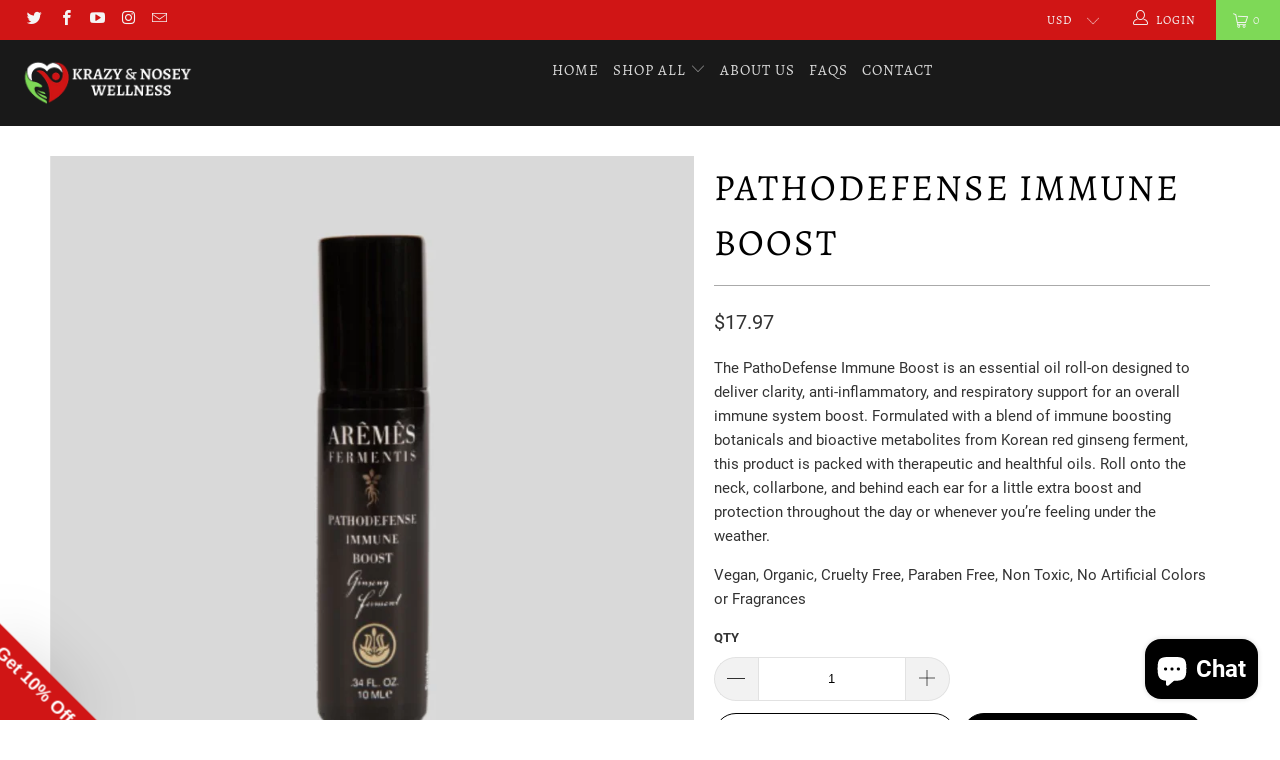

--- FILE ---
content_type: text/html; charset=utf-8
request_url: https://krazyandnoseywellness.com/products/pathodefense-immune-boost
body_size: 24321
content:


 <!DOCTYPE html>
<html lang="en"> <head> <meta charset="utf-8"> <meta http-equiv="cleartype" content="on"> <meta name="robots" content="index,follow"> <!-- Mobile Specific Metas --> <meta name="HandheldFriendly" content="True"> <meta name="MobileOptimized" content="320"> <meta name="viewport" content="width=device-width,initial-scale=1"> <meta name="theme-color" content="#ffffff"> <title>
      PathoDefense Immune Boost - Krazy and Nosey Wellness</title> <link rel="preconnect dns-prefetch" href="https://fonts.shopifycdn.com" /> <link rel="preconnect dns-prefetch" href="https://cdn.shopify.com" /> <link rel="preconnect dns-prefetch" href="https://v.shopify.com" /> <link rel="preconnect dns-prefetch" href="https://cdn.shopifycloud.com" /> <link rel="stylesheet" href="https://cdnjs.cloudflare.com/ajax/libs/fancybox/3.5.6/jquery.fancybox.css"> <!-- Stylesheets for Turbo 4.2.1 --> <link href="//krazyandnoseywellness.com/cdn/shop/t/2/assets/styles.scss.css?v=28095929849326796271703121990" rel="stylesheet" type="text/css" media="all" /> <script>
      window.lazySizesConfig = window.lazySizesConfig || {};

      lazySizesConfig.expand = 300;
      lazySizesConfig.loadHidden = false;

      /*! lazysizes - v4.1.4 */
      !function(a,b){var c=b(a,a.document);a.lazySizes=c,"object"==typeof module&&module.exports&&(module.exports=c)}(window,function(a,b){"use strict";if(b.getElementsByClassName){var c,d,e=b.documentElement,f=a.Date,g=a.HTMLPictureElement,h="addEventListener",i="getAttribute",j=a[h],k=a.setTimeout,l=a.requestAnimationFrame||k,m=a.requestIdleCallback,n=/^picture$/i,o=["load","error","lazyincluded","_lazyloaded"],p={},q=Array.prototype.forEach,r=function(a,b){return p[b]||(p[b]=new RegExp("(\\s|^)"+b+"(\\s|$)")),p[b].test(a[i]("class")||"")&&p[b]},s=function(a,b){r(a,b)||a.setAttribute("class",(a[i]("class")||"").trim()+" "+b)},t=function(a,b){var c;(c=r(a,b))&&a.setAttribute("class",(a[i]("class")||"").replace(c," "))},u=function(a,b,c){var d=c?h:"removeEventListener";c&&u(a,b),o.forEach(function(c){a[d](c,b)})},v=function(a,d,e,f,g){var h=b.createEvent("Event");return e||(e={}),e.instance=c,h.initEvent(d,!f,!g),h.detail=e,a.dispatchEvent(h),h},w=function(b,c){var e;!g&&(e=a.picturefill||d.pf)?(c&&c.src&&!b[i]("srcset")&&b.setAttribute("srcset",c.src),e({reevaluate:!0,elements:[b]})):c&&c.src&&(b.src=c.src)},x=function(a,b){return(getComputedStyle(a,null)||{})[b]},y=function(a,b,c){for(c=c||a.offsetWidth;c<d.minSize&&b&&!a._lazysizesWidth;)c=b.offsetWidth,b=b.parentNode;return c},z=function(){var a,c,d=[],e=[],f=d,g=function(){var b=f;for(f=d.length?e:d,a=!0,c=!1;b.length;)b.shift()();a=!1},h=function(d,e){a&&!e?d.apply(this,arguments):(f.push(d),c||(c=!0,(b.hidden?k:l)(g)))};return h._lsFlush=g,h}(),A=function(a,b){return b?function(){z(a)}:function(){var b=this,c=arguments;z(function(){a.apply(b,c)})}},B=function(a){var b,c=0,e=d.throttleDelay,g=d.ricTimeout,h=function(){b=!1,c=f.now(),a()},i=m&&g>49?function(){m(h,{timeout:g}),g!==d.ricTimeout&&(g=d.ricTimeout)}:A(function(){k(h)},!0);return function(a){var d;(a=a===!0)&&(g=33),b||(b=!0,d=e-(f.now()-c),0>d&&(d=0),a||9>d?i():k(i,d))}},C=function(a){var b,c,d=99,e=function(){b=null,a()},g=function(){var a=f.now()-c;d>a?k(g,d-a):(m||e)(e)};return function(){c=f.now(),b||(b=k(g,d))}};!function(){var b,c={lazyClass:"lazyload",loadedClass:"lazyloaded",loadingClass:"lazyloading",preloadClass:"lazypreload",errorClass:"lazyerror",autosizesClass:"lazyautosizes",srcAttr:"data-src",srcsetAttr:"data-srcset",sizesAttr:"data-sizes",minSize:40,customMedia:{},init:!0,expFactor:1.5,hFac:.8,loadMode:2,loadHidden:!0,ricTimeout:0,throttleDelay:125};d=a.lazySizesConfig||a.lazysizesConfig||{};for(b in c)b in d||(d[b]=c[b]);a.lazySizesConfig=d,k(function(){d.init&&F()})}();var D=function(){var g,l,m,o,p,y,D,F,G,H,I,J,K,L,M=/^img$/i,N=/^iframe$/i,O="onscroll"in a&&!/(gle|ing)bot/.test(navigator.userAgent),P=0,Q=0,R=0,S=-1,T=function(a){R--,a&&a.target&&u(a.target,T),(!a||0>R||!a.target)&&(R=0)},U=function(a,c){var d,f=a,g="hidden"==x(b.body,"visibility")||"hidden"!=x(a.parentNode,"visibility")&&"hidden"!=x(a,"visibility");for(F-=c,I+=c,G-=c,H+=c;g&&(f=f.offsetParent)&&f!=b.body&&f!=e;)g=(x(f,"opacity")||1)>0,g&&"visible"!=x(f,"overflow")&&(d=f.getBoundingClientRect(),g=H>d.left&&G<d.right&&I>d.top-1&&F<d.bottom+1);return g},V=function(){var a,f,h,j,k,m,n,p,q,r=c.elements;if((o=d.loadMode)&&8>R&&(a=r.length)){f=0,S++,null==K&&("expand"in d||(d.expand=e.clientHeight>500&&e.clientWidth>500?500:370),J=d.expand,K=J*d.expFactor),K>Q&&1>R&&S>2&&o>2&&!b.hidden?(Q=K,S=0):Q=o>1&&S>1&&6>R?J:P;for(;a>f;f++)if(r[f]&&!r[f]._lazyRace)if(O)if((p=r[f][i]("data-expand"))&&(m=1*p)||(m=Q),q!==m&&(y=innerWidth+m*L,D=innerHeight+m,n=-1*m,q=m),h=r[f].getBoundingClientRect(),(I=h.bottom)>=n&&(F=h.top)<=D&&(H=h.right)>=n*L&&(G=h.left)<=y&&(I||H||G||F)&&(d.loadHidden||"hidden"!=x(r[f],"visibility"))&&(l&&3>R&&!p&&(3>o||4>S)||U(r[f],m))){if(ba(r[f]),k=!0,R>9)break}else!k&&l&&!j&&4>R&&4>S&&o>2&&(g[0]||d.preloadAfterLoad)&&(g[0]||!p&&(I||H||G||F||"auto"!=r[f][i](d.sizesAttr)))&&(j=g[0]||r[f]);else ba(r[f]);j&&!k&&ba(j)}},W=B(V),X=function(a){s(a.target,d.loadedClass),t(a.target,d.loadingClass),u(a.target,Z),v(a.target,"lazyloaded")},Y=A(X),Z=function(a){Y({target:a.target})},$=function(a,b){try{a.contentWindow.location.replace(b)}catch(c){a.src=b}},_=function(a){var b,c=a[i](d.srcsetAttr);(b=d.customMedia[a[i]("data-media")||a[i]("media")])&&a.setAttribute("media",b),c&&a.setAttribute("srcset",c)},aa=A(function(a,b,c,e,f){var g,h,j,l,o,p;(o=v(a,"lazybeforeunveil",b)).defaultPrevented||(e&&(c?s(a,d.autosizesClass):a.setAttribute("sizes",e)),h=a[i](d.srcsetAttr),g=a[i](d.srcAttr),f&&(j=a.parentNode,l=j&&n.test(j.nodeName||"")),p=b.firesLoad||"src"in a&&(h||g||l),o={target:a},p&&(u(a,T,!0),clearTimeout(m),m=k(T,2500),s(a,d.loadingClass),u(a,Z,!0)),l&&q.call(j.getElementsByTagName("source"),_),h?a.setAttribute("srcset",h):g&&!l&&(N.test(a.nodeName)?$(a,g):a.src=g),f&&(h||l)&&w(a,{src:g})),a._lazyRace&&delete a._lazyRace,t(a,d.lazyClass),z(function(){(!p||a.complete&&a.naturalWidth>1)&&(p?T(o):R--,X(o))},!0)}),ba=function(a){var b,c=M.test(a.nodeName),e=c&&(a[i](d.sizesAttr)||a[i]("sizes")),f="auto"==e;(!f&&l||!c||!a[i]("src")&&!a.srcset||a.complete||r(a,d.errorClass)||!r(a,d.lazyClass))&&(b=v(a,"lazyunveilread").detail,f&&E.updateElem(a,!0,a.offsetWidth),a._lazyRace=!0,R++,aa(a,b,f,e,c))},ca=function(){if(!l){if(f.now()-p<999)return void k(ca,999);var a=C(function(){d.loadMode=3,W()});l=!0,d.loadMode=3,W(),j("scroll",function(){3==d.loadMode&&(d.loadMode=2),a()},!0)}};return{_:function(){p=f.now(),c.elements=b.getElementsByClassName(d.lazyClass),g=b.getElementsByClassName(d.lazyClass+" "+d.preloadClass),L=d.hFac,j("scroll",W,!0),j("resize",W,!0),a.MutationObserver?new MutationObserver(W).observe(e,{childList:!0,subtree:!0,attributes:!0}):(e[h]("DOMNodeInserted",W,!0),e[h]("DOMAttrModified",W,!0),setInterval(W,999)),j("hashchange",W,!0),["focus","mouseover","click","load","transitionend","animationend","webkitAnimationEnd"].forEach(function(a){b[h](a,W,!0)}),/d$|^c/.test(b.readyState)?ca():(j("load",ca),b[h]("DOMContentLoaded",W),k(ca,2e4)),c.elements.length?(V(),z._lsFlush()):W()},checkElems:W,unveil:ba}}(),E=function(){var a,c=A(function(a,b,c,d){var e,f,g;if(a._lazysizesWidth=d,d+="px",a.setAttribute("sizes",d),n.test(b.nodeName||""))for(e=b.getElementsByTagName("source"),f=0,g=e.length;g>f;f++)e[f].setAttribute("sizes",d);c.detail.dataAttr||w(a,c.detail)}),e=function(a,b,d){var e,f=a.parentNode;f&&(d=y(a,f,d),e=v(a,"lazybeforesizes",{width:d,dataAttr:!!b}),e.defaultPrevented||(d=e.detail.width,d&&d!==a._lazysizesWidth&&c(a,f,e,d)))},f=function(){var b,c=a.length;if(c)for(b=0;c>b;b++)e(a[b])},g=C(f);return{_:function(){a=b.getElementsByClassName(d.autosizesClass),j("resize",g)},checkElems:g,updateElem:e}}(),F=function(){F.i||(F.i=!0,E._(),D._())};return c={cfg:d,autoSizer:E,loader:D,init:F,uP:w,aC:s,rC:t,hC:r,fire:v,gW:y,rAF:z}}});

      /*! lazysizes - v4.1.4 */
      !function(a,b){var c=function(){b(a.lazySizes),a.removeEventListener("lazyunveilread",c,!0)};b=b.bind(null,a,a.document),"object"==typeof module&&module.exports?b(require("lazysizes")):a.lazySizes?c():a.addEventListener("lazyunveilread",c,!0)}(window,function(a,b,c){"use strict";function d(){this.ratioElems=b.getElementsByClassName("lazyaspectratio"),this._setupEvents(),this.processImages()}if(a.addEventListener){var e,f,g,h=Array.prototype.forEach,i=/^picture$/i,j="data-aspectratio",k="img["+j+"]",l=function(b){return a.matchMedia?(l=function(a){return!a||(matchMedia(a)||{}).matches})(b):a.Modernizr&&Modernizr.mq?!b||Modernizr.mq(b):!b},m=c.aC,n=c.rC,o=c.cfg;d.prototype={_setupEvents:function(){var a=this,c=function(b){b.naturalWidth<36?a.addAspectRatio(b,!0):a.removeAspectRatio(b,!0)},d=function(){a.processImages()};b.addEventListener("load",function(a){a.target.getAttribute&&a.target.getAttribute(j)&&c(a.target)},!0),addEventListener("resize",function(){var b,d=function(){h.call(a.ratioElems,c)};return function(){clearTimeout(b),b=setTimeout(d,99)}}()),b.addEventListener("DOMContentLoaded",d),addEventListener("load",d)},processImages:function(a){var c,d;a||(a=b),c="length"in a&&!a.nodeName?a:a.querySelectorAll(k);for(d=0;d<c.length;d++)c[d].naturalWidth>36?this.removeAspectRatio(c[d]):this.addAspectRatio(c[d])},getSelectedRatio:function(a){var b,c,d,e,f,g=a.parentNode;if(g&&i.test(g.nodeName||""))for(d=g.getElementsByTagName("source"),b=0,c=d.length;c>b;b++)if(e=d[b].getAttribute("data-media")||d[b].getAttribute("media"),o.customMedia[e]&&(e=o.customMedia[e]),l(e)){f=d[b].getAttribute(j);break}return f||a.getAttribute(j)||""},parseRatio:function(){var a=/^\s*([+\d\.]+)(\s*[\/x]\s*([+\d\.]+))?\s*$/,b={};return function(c){var d;return!b[c]&&(d=c.match(a))&&(d[3]?b[c]=d[1]/d[3]:b[c]=1*d[1]),b[c]}}(),addAspectRatio:function(b,c){var d,e=b.offsetWidth,f=b.offsetHeight;return c||m(b,"lazyaspectratio"),36>e&&0>=f?void((e||f&&a.console)&&console.log("Define width or height of image, so we can calculate the other dimension")):(d=this.getSelectedRatio(b),d=this.parseRatio(d),void(d&&(e?b.style.height=e/d+"px":b.style.width=f*d+"px")))},removeAspectRatio:function(a){n(a,"lazyaspectratio"),a.style.height="",a.style.width="",a.removeAttribute(j)}},f=function(){g=a.jQuery||a.Zepto||a.shoestring||a.$,g&&g.fn&&!g.fn.imageRatio&&g.fn.filter&&g.fn.add&&g.fn.find?g.fn.imageRatio=function(){return e.processImages(this.find(k).add(this.filter(k))),this}:g=!1},f(),setTimeout(f),e=new d,a.imageRatio=e,"object"==typeof module&&module.exports?module.exports=e:"function"==typeof define&&define.amd&&define(e)}});

        /*! lazysizes - v4.1.5 */
        !function(a,b){var c=function(){b(a.lazySizes),a.removeEventListener("lazyunveilread",c,!0)};b=b.bind(null,a,a.document),"object"==typeof module&&module.exports?b(require("lazysizes")):a.lazySizes?c():a.addEventListener("lazyunveilread",c,!0)}(window,function(a,b,c){"use strict";if(a.addEventListener){var d=/\s+/g,e=/\s*\|\s+|\s+\|\s*/g,f=/^(.+?)(?:\s+\[\s*(.+?)\s*\])(?:\s+\[\s*(.+?)\s*\])?$/,g=/^\s*\(*\s*type\s*:\s*(.+?)\s*\)*\s*$/,h=/\(|\)|'/,i={contain:1,cover:1},j=function(a){var b=c.gW(a,a.parentNode);return(!a._lazysizesWidth||b>a._lazysizesWidth)&&(a._lazysizesWidth=b),a._lazysizesWidth},k=function(a){var b;return b=(getComputedStyle(a)||{getPropertyValue:function(){}}).getPropertyValue("background-size"),!i[b]&&i[a.style.backgroundSize]&&(b=a.style.backgroundSize),b},l=function(a,b){if(b){var c=b.match(g);c&&c[1]?a.setAttribute("type",c[1]):a.setAttribute("media",lazySizesConfig.customMedia[b]||b)}},m=function(a,c,g){var h=b.createElement("picture"),i=c.getAttribute(lazySizesConfig.sizesAttr),j=c.getAttribute("data-ratio"),k=c.getAttribute("data-optimumx");c._lazybgset&&c._lazybgset.parentNode==c&&c.removeChild(c._lazybgset),Object.defineProperty(g,"_lazybgset",{value:c,writable:!0}),Object.defineProperty(c,"_lazybgset",{value:h,writable:!0}),a=a.replace(d," ").split(e),h.style.display="none",g.className=lazySizesConfig.lazyClass,1!=a.length||i||(i="auto"),a.forEach(function(a){var c,d=b.createElement("source");i&&"auto"!=i&&d.setAttribute("sizes",i),(c=a.match(f))?(d.setAttribute(lazySizesConfig.srcsetAttr,c[1]),l(d,c[2]),l(d,c[3])):d.setAttribute(lazySizesConfig.srcsetAttr,a),h.appendChild(d)}),i&&(g.setAttribute(lazySizesConfig.sizesAttr,i),c.removeAttribute(lazySizesConfig.sizesAttr),c.removeAttribute("sizes")),k&&g.setAttribute("data-optimumx",k),j&&g.setAttribute("data-ratio",j),h.appendChild(g),c.appendChild(h)},n=function(a){if(a.target._lazybgset){var b=a.target,d=b._lazybgset,e=b.currentSrc||b.src;if(e){var f=c.fire(d,"bgsetproxy",{src:e,useSrc:h.test(e)?JSON.stringify(e):e});f.defaultPrevented||(d.style.backgroundImage="url("+f.detail.useSrc+")")}b._lazybgsetLoading&&(c.fire(d,"_lazyloaded",{},!1,!0),delete b._lazybgsetLoading)}};addEventListener("lazybeforeunveil",function(a){var d,e,f;!a.defaultPrevented&&(d=a.target.getAttribute("data-bgset"))&&(f=a.target,e=b.createElement("img"),e.alt="",e._lazybgsetLoading=!0,a.detail.firesLoad=!0,m(d,f,e),setTimeout(function(){c.loader.unveil(e),c.rAF(function(){c.fire(e,"_lazyloaded",{},!0,!0),e.complete&&n({target:e})})}))}),b.addEventListener("load",n,!0),a.addEventListener("lazybeforesizes",function(a){if(a.detail.instance==c&&a.target._lazybgset&&a.detail.dataAttr){var b=a.target._lazybgset,d=k(b);i[d]&&(a.target._lazysizesParentFit=d,c.rAF(function(){a.target.setAttribute("data-parent-fit",d),a.target._lazysizesParentFit&&delete a.target._lazysizesParentFit}))}},!0),b.documentElement.addEventListener("lazybeforesizes",function(a){!a.defaultPrevented&&a.target._lazybgset&&a.detail.instance==c&&(a.detail.width=j(a.target._lazybgset))})}});</script> <meta name="description" content="The PathoDefense Immune Boost is an essential oil roll-on designed to deliver clarity, anti-inflammatory, and respiratory support for an overall immune system boost. Formulated with a blend of immune boosting botanicals and bioactive metabolites from Korean red ginseng ferment, this product is packed with therapeutic a" /> <link rel="shortcut icon" type="image/x-icon" href="//krazyandnoseywellness.com/cdn/shop/files/512_KRAZY___NOSEY_WELLNESS-removebg-preview_180x180.png?v=1687361530"> <link rel="apple-touch-icon" href="//krazyandnoseywellness.com/cdn/shop/files/512_KRAZY___NOSEY_WELLNESS-removebg-preview_180x180.png?v=1687361530"/> <link rel="apple-touch-icon" sizes="57x57" href="//krazyandnoseywellness.com/cdn/shop/files/512_KRAZY___NOSEY_WELLNESS-removebg-preview_57x57.png?v=1687361530"/> <link rel="apple-touch-icon" sizes="60x60" href="//krazyandnoseywellness.com/cdn/shop/files/512_KRAZY___NOSEY_WELLNESS-removebg-preview_60x60.png?v=1687361530"/> <link rel="apple-touch-icon" sizes="72x72" href="//krazyandnoseywellness.com/cdn/shop/files/512_KRAZY___NOSEY_WELLNESS-removebg-preview_72x72.png?v=1687361530"/> <link rel="apple-touch-icon" sizes="76x76" href="//krazyandnoseywellness.com/cdn/shop/files/512_KRAZY___NOSEY_WELLNESS-removebg-preview_76x76.png?v=1687361530"/> <link rel="apple-touch-icon" sizes="114x114" href="//krazyandnoseywellness.com/cdn/shop/files/512_KRAZY___NOSEY_WELLNESS-removebg-preview_114x114.png?v=1687361530"/> <link rel="apple-touch-icon" sizes="180x180" href="//krazyandnoseywellness.com/cdn/shop/files/512_KRAZY___NOSEY_WELLNESS-removebg-preview_180x180.png?v=1687361530"/> <link rel="apple-touch-icon" sizes="228x228" href="//krazyandnoseywellness.com/cdn/shop/files/512_KRAZY___NOSEY_WELLNESS-removebg-preview_228x228.png?v=1687361530"/> <link rel="canonical" href="https://krazyandnoseywellness.com/products/pathodefense-immune-boost" /> <script>window.performance && window.performance.mark && window.performance.mark('shopify.content_for_header.start');</script><meta id="shopify-digital-wallet" name="shopify-digital-wallet" content="/77568573716/digital_wallets/dialog">
<meta name="shopify-checkout-api-token" content="a22bf728b6ad344256c5df63f30e8327">
<meta id="in-context-paypal-metadata" data-shop-id="77568573716" data-venmo-supported="true" data-environment="production" data-locale="en_US" data-paypal-v4="true" data-currency="USD">
<link rel="alternate" type="application/json+oembed" href="https://krazyandnoseywellness.com/products/pathodefense-immune-boost.oembed">
<script async="async" src="/checkouts/internal/preloads.js?locale=en-US"></script>
<script id="shopify-features" type="application/json">{"accessToken":"a22bf728b6ad344256c5df63f30e8327","betas":["rich-media-storefront-analytics"],"domain":"krazyandnoseywellness.com","predictiveSearch":true,"shopId":77568573716,"locale":"en"}</script>
<script>var Shopify = Shopify || {};
Shopify.shop = "9a1286.myshopify.com";
Shopify.locale = "en";
Shopify.currency = {"active":"USD","rate":"1.0"};
Shopify.country = "US";
Shopify.theme = {"name":"Turbo theme","id":151774593300,"schema_name":"Turbo","schema_version":"4.2.1","theme_store_id":null,"role":"main"};
Shopify.theme.handle = "null";
Shopify.theme.style = {"id":null,"handle":null};
Shopify.cdnHost = "krazyandnoseywellness.com/cdn";
Shopify.routes = Shopify.routes || {};
Shopify.routes.root = "/";</script>
<script type="module">!function(o){(o.Shopify=o.Shopify||{}).modules=!0}(window);</script>
<script>!function(o){function n(){var o=[];function n(){o.push(Array.prototype.slice.apply(arguments))}return n.q=o,n}var t=o.Shopify=o.Shopify||{};t.loadFeatures=n(),t.autoloadFeatures=n()}(window);</script>
<script id="shop-js-analytics" type="application/json">{"pageType":"product"}</script>
<script defer="defer" async type="module" src="//krazyandnoseywellness.com/cdn/shopifycloud/shop-js/modules/v2/client.init-shop-cart-sync_BT-GjEfc.en.esm.js"></script>
<script defer="defer" async type="module" src="//krazyandnoseywellness.com/cdn/shopifycloud/shop-js/modules/v2/chunk.common_D58fp_Oc.esm.js"></script>
<script defer="defer" async type="module" src="//krazyandnoseywellness.com/cdn/shopifycloud/shop-js/modules/v2/chunk.modal_xMitdFEc.esm.js"></script>
<script type="module">
  await import("//krazyandnoseywellness.com/cdn/shopifycloud/shop-js/modules/v2/client.init-shop-cart-sync_BT-GjEfc.en.esm.js");
await import("//krazyandnoseywellness.com/cdn/shopifycloud/shop-js/modules/v2/chunk.common_D58fp_Oc.esm.js");
await import("//krazyandnoseywellness.com/cdn/shopifycloud/shop-js/modules/v2/chunk.modal_xMitdFEc.esm.js");

  window.Shopify.SignInWithShop?.initShopCartSync?.({"fedCMEnabled":true,"windoidEnabled":true});

</script>
<script>(function() {
  var isLoaded = false;
  function asyncLoad() {
    if (isLoaded) return;
    isLoaded = true;
    var urls = ["https:\/\/reconvert-cdn.com\/assets\/js\/store_reconvert_node.js?v=2\u0026scid=NDY1MjFjMDFmYWE1YWU2MDQ1MjAyMTBmNDBjNWZhY2UuYWExNzA1ZDdhOTkyMTllYWJkNjUzMTEyMzA1NWE1Yzc=\u0026shop=9a1286.myshopify.com","https:\/\/reconvert-cdn.com\/assets\/js\/reconvert_script_tags.mini.js?scid=NDY1MjFjMDFmYWE1YWU2MDQ1MjAyMTBmNDBjNWZhY2UuYWExNzA1ZDdhOTkyMTllYWJkNjUzMTEyMzA1NWE1Yzc=\u0026shop=9a1286.myshopify.com","https:\/\/nudgify.ams3.cdn.digitaloceanspaces.com\/shopify.js?uuid=fc4aec40-5664-4214-9d6b-e1b7df657347\u0026shop=9a1286.myshopify.com"];
    for (var i = 0; i <urls.length; i++) {
      var s = document.createElement('script');
      s.type = 'text/javascript';
      s.async = true;
      s.src = urls[i];
      var x = document.getElementsByTagName('script')[0];
      x.parentNode.insertBefore(s, x);
    }
  };
  if(window.attachEvent) {
    window.attachEvent('onload', asyncLoad);
  } else {
    window.addEventListener('load', asyncLoad, false);
  }
})();</script>
<script id="__st">var __st={"a":77568573716,"offset":-28800,"reqid":"50a08bd5-3785-4716-b203-cae2b14f2d5c-1769148795","pageurl":"krazyandnoseywellness.com\/products\/pathodefense-immune-boost","u":"21b696542ee2","p":"product","rtyp":"product","rid":8378957725972};</script>
<script>window.ShopifyPaypalV4VisibilityTracking = true;</script>
<script id="captcha-bootstrap">!function(){'use strict';const t='contact',e='account',n='new_comment',o=[[t,t],['blogs',n],['comments',n],[t,'customer']],c=[[e,'customer_login'],[e,'guest_login'],[e,'recover_customer_password'],[e,'create_customer']],r=t=>t.map((([t,e])=>`form[action*='/${t}']:not([data-nocaptcha='true']) input[name='form_type'][value='${e}']`)).join(','),a=t=>()=>t?[...document.querySelectorAll(t)].map((t=>t.form)):[];function s(){const t=[...o],e=r(t);return a(e)}const i='password',u='form_key',d=['recaptcha-v3-token','g-recaptcha-response','h-captcha-response',i],f=()=>{try{return window.sessionStorage}catch{return}},m='__shopify_v',_=t=>t.elements[u];function p(t,e,n=!1){try{const o=window.sessionStorage,c=JSON.parse(o.getItem(e)),{data:r}=function(t){const{data:e,action:n}=t;return t[m]||n?{data:e,action:n}:{data:t,action:n}}(c);for(const[e,n]of Object.entries(r))t.elements[e]&&(t.elements[e].value=n);n&&o.removeItem(e)}catch(o){console.error('form repopulation failed',{error:o})}}const l='form_type',E='cptcha';function T(t){t.dataset[E]=!0}const w=window,h=w.document,L='Shopify',v='ce_forms',y='captcha';let A=!1;((t,e)=>{const n=(g='f06e6c50-85a8-45c8-87d0-21a2b65856fe',I='https://cdn.shopify.com/shopifycloud/storefront-forms-hcaptcha/ce_storefront_forms_captcha_hcaptcha.v1.5.2.iife.js',D={infoText:'Protected by hCaptcha',privacyText:'Privacy',termsText:'Terms'},(t,e,n)=>{const o=w[L][v],c=o.bindForm;if(c)return c(t,g,e,D).then(n);var r;o.q.push([[t,g,e,D],n]),r=I,A||(h.body.append(Object.assign(h.createElement('script'),{id:'captcha-provider',async:!0,src:r})),A=!0)});var g,I,D;w[L]=w[L]||{},w[L][v]=w[L][v]||{},w[L][v].q=[],w[L][y]=w[L][y]||{},w[L][y].protect=function(t,e){n(t,void 0,e),T(t)},Object.freeze(w[L][y]),function(t,e,n,w,h,L){const[v,y,A,g]=function(t,e,n){const i=e?o:[],u=t?c:[],d=[...i,...u],f=r(d),m=r(i),_=r(d.filter((([t,e])=>n.includes(e))));return[a(f),a(m),a(_),s()]}(w,h,L),I=t=>{const e=t.target;return e instanceof HTMLFormElement?e:e&&e.form},D=t=>v().includes(t);t.addEventListener('submit',(t=>{const e=I(t);if(!e)return;const n=D(e)&&!e.dataset.hcaptchaBound&&!e.dataset.recaptchaBound,o=_(e),c=g().includes(e)&&(!o||!o.value);(n||c)&&t.preventDefault(),c&&!n&&(function(t){try{if(!f())return;!function(t){const e=f();if(!e)return;const n=_(t);if(!n)return;const o=n.value;o&&e.removeItem(o)}(t);const e=Array.from(Array(32),(()=>Math.random().toString(36)[2])).join('');!function(t,e){_(t)||t.append(Object.assign(document.createElement('input'),{type:'hidden',name:u})),t.elements[u].value=e}(t,e),function(t,e){const n=f();if(!n)return;const o=[...t.querySelectorAll(`input[type='${i}']`)].map((({name:t})=>t)),c=[...d,...o],r={};for(const[a,s]of new FormData(t).entries())c.includes(a)||(r[a]=s);n.setItem(e,JSON.stringify({[m]:1,action:t.action,data:r}))}(t,e)}catch(e){console.error('failed to persist form',e)}}(e),e.submit())}));const S=(t,e)=>{t&&!t.dataset[E]&&(n(t,e.some((e=>e===t))),T(t))};for(const o of['focusin','change'])t.addEventListener(o,(t=>{const e=I(t);D(e)&&S(e,y())}));const B=e.get('form_key'),M=e.get(l),P=B&&M;t.addEventListener('DOMContentLoaded',(()=>{const t=y();if(P)for(const e of t)e.elements[l].value===M&&p(e,B);[...new Set([...A(),...v().filter((t=>'true'===t.dataset.shopifyCaptcha))])].forEach((e=>S(e,t)))}))}(h,new URLSearchParams(w.location.search),n,t,e,['guest_login'])})(!0,!0)}();</script>
<script integrity="sha256-4kQ18oKyAcykRKYeNunJcIwy7WH5gtpwJnB7kiuLZ1E=" data-source-attribution="shopify.loadfeatures" defer="defer" src="//krazyandnoseywellness.com/cdn/shopifycloud/storefront/assets/storefront/load_feature-a0a9edcb.js" crossorigin="anonymous"></script>
<script data-source-attribution="shopify.dynamic_checkout.dynamic.init">var Shopify=Shopify||{};Shopify.PaymentButton=Shopify.PaymentButton||{isStorefrontPortableWallets:!0,init:function(){window.Shopify.PaymentButton.init=function(){};var t=document.createElement("script");t.src="https://krazyandnoseywellness.com/cdn/shopifycloud/portable-wallets/latest/portable-wallets.en.js",t.type="module",document.head.appendChild(t)}};
</script>
<script data-source-attribution="shopify.dynamic_checkout.buyer_consent">
  function portableWalletsHideBuyerConsent(e){var t=document.getElementById("shopify-buyer-consent"),n=document.getElementById("shopify-subscription-policy-button");t&&n&&(t.classList.add("hidden"),t.setAttribute("aria-hidden","true"),n.removeEventListener("click",e))}function portableWalletsShowBuyerConsent(e){var t=document.getElementById("shopify-buyer-consent"),n=document.getElementById("shopify-subscription-policy-button");t&&n&&(t.classList.remove("hidden"),t.removeAttribute("aria-hidden"),n.addEventListener("click",e))}window.Shopify?.PaymentButton&&(window.Shopify.PaymentButton.hideBuyerConsent=portableWalletsHideBuyerConsent,window.Shopify.PaymentButton.showBuyerConsent=portableWalletsShowBuyerConsent);
</script>
<script>
  function portableWalletsCleanup(e){e&&e.src&&console.error("Failed to load portable wallets script "+e.src);var t=document.querySelectorAll("shopify-accelerated-checkout .shopify-payment-button__skeleton, shopify-accelerated-checkout-cart .wallet-cart-button__skeleton"),e=document.getElementById("shopify-buyer-consent");for(let e=0;e<t.length;e++)t[e].remove();e&&e.remove()}function portableWalletsNotLoadedAsModule(e){e instanceof ErrorEvent&&"string"==typeof e.message&&e.message.includes("import.meta")&&"string"==typeof e.filename&&e.filename.includes("portable-wallets")&&(window.removeEventListener("error",portableWalletsNotLoadedAsModule),window.Shopify.PaymentButton.failedToLoad=e,"loading"===document.readyState?document.addEventListener("DOMContentLoaded",window.Shopify.PaymentButton.init):window.Shopify.PaymentButton.init())}window.addEventListener("error",portableWalletsNotLoadedAsModule);
</script>

<script type="module" src="https://krazyandnoseywellness.com/cdn/shopifycloud/portable-wallets/latest/portable-wallets.en.js" onError="portableWalletsCleanup(this)" crossorigin="anonymous"></script>
<script nomodule>
  document.addEventListener("DOMContentLoaded", portableWalletsCleanup);
</script>

<link id="shopify-accelerated-checkout-styles" rel="stylesheet" media="screen" href="https://krazyandnoseywellness.com/cdn/shopifycloud/portable-wallets/latest/accelerated-checkout-backwards-compat.css" crossorigin="anonymous">
<style id="shopify-accelerated-checkout-cart">
        #shopify-buyer-consent {
  margin-top: 1em;
  display: inline-block;
  width: 100%;
}

#shopify-buyer-consent.hidden {
  display: none;
}

#shopify-subscription-policy-button {
  background: none;
  border: none;
  padding: 0;
  text-decoration: underline;
  font-size: inherit;
  cursor: pointer;
}

#shopify-subscription-policy-button::before {
  box-shadow: none;
}

      </style>

<script>window.performance && window.performance.mark && window.performance.mark('shopify.content_for_header.end');</script>

    

<meta name="author" content="Krazy and Nosey Wellness">
<meta property="og:url" content="https://krazyandnoseywellness.com/products/pathodefense-immune-boost">
<meta property="og:site_name" content="Krazy and Nosey Wellness"> <meta property="og:type" content="product"> <meta property="og:title" content="PathoDefense Immune Boost"> <meta property="og:image" content="https://krazyandnoseywellness.com/cdn/shop/files/25_600x.png?v=1687512539"> <meta property="og:image:secure_url" content="https://krazyandnoseywellness.com/cdn/shop/files/25_600x.png?v=1687512539"> <meta property="og:image:width" content="800"> <meta property="og:image:height" content="800"> <meta property="og:image" content="https://krazyandnoseywellness.com/cdn/shop/products/aremes_fermentis_354267_600x.jpg?v=1687512539"> <meta property="og:image:secure_url" content="https://krazyandnoseywellness.com/cdn/shop/products/aremes_fermentis_354267_600x.jpg?v=1687512539"> <meta property="og:image:width" content="1051"> <meta property="og:image:height" content="1000"> <meta property="og:image" content="https://krazyandnoseywellness.com/cdn/shop/products/aremes_fermentis_354268_600x.jpg?v=1687512539"> <meta property="og:image:secure_url" content="https://krazyandnoseywellness.com/cdn/shop/products/aremes_fermentis_354268_600x.jpg?v=1687512539"> <meta property="og:image:width" content="668"> <meta property="og:image:height" content="1000"> <meta property="product:price:amount" content="17.97"> <meta property="product:price:currency" content="USD"> <meta property="og:description" content="The PathoDefense Immune Boost is an essential oil roll-on designed to deliver clarity, anti-inflammatory, and respiratory support for an overall immune system boost. Formulated with a blend of immune boosting botanicals and bioactive metabolites from Korean red ginseng ferment, this product is packed with therapeutic a"> <meta name="twitter:site" content="@#">

<meta name="twitter:card" content="summary"> <meta name="twitter:title" content="PathoDefense Immune Boost"> <meta name="twitter:description" content="The PathoDefense Immune Boost is an essential oil roll-on designed to deliver clarity, anti-inflammatory, and respiratory support for an overall immune system boost. Formulated with a blend of immune boosting botanicals and bioactive metabolites from Korean red ginseng ferment, this product is packed with therapeutic and healthful oils. Roll onto the neck, collarbone, and behind each ear for a little extra boost and protection throughout the day or whenever you’re feeling under the weather.
Vegan, Organic, Cruelty Free, Paraben Free, Non Toxic, No Artificial Colors or Fragrances
"> <meta name="twitter:image" content="https://krazyandnoseywellness.com/cdn/shop/files/25_240x.png?v=1687512539"> <meta name="twitter:image:width" content="240"> <meta name="twitter:image:height" content="240"> <meta name="twitter:image:alt" content="PathoDefense Immune Boost"><!-- BEGIN app block: shopify://apps/klaviyo-email-marketing-sms/blocks/klaviyo-onsite-embed/2632fe16-c075-4321-a88b-50b567f42507 -->












  <script async src="https://static.klaviyo.com/onsite/js/TD7YhB/klaviyo.js?company_id=TD7YhB"></script>
  <script>!function(){if(!window.klaviyo){window._klOnsite=window._klOnsite||[];try{window.klaviyo=new Proxy({},{get:function(n,i){return"push"===i?function(){var n;(n=window._klOnsite).push.apply(n,arguments)}:function(){for(var n=arguments.length,o=new Array(n),w=0;w<n;w++)o[w]=arguments[w];var t="function"==typeof o[o.length-1]?o.pop():void 0,e=new Promise((function(n){window._klOnsite.push([i].concat(o,[function(i){t&&t(i),n(i)}]))}));return e}}})}catch(n){window.klaviyo=window.klaviyo||[],window.klaviyo.push=function(){var n;(n=window._klOnsite).push.apply(n,arguments)}}}}();</script>

  
    <script id="viewed_product">
      if (item == null) {
        var _learnq = _learnq || [];

        var MetafieldReviews = null
        var MetafieldYotpoRating = null
        var MetafieldYotpoCount = null
        var MetafieldLooxRating = null
        var MetafieldLooxCount = null
        var okendoProduct = null
        var okendoProductReviewCount = null
        var okendoProductReviewAverageValue = null
        try {
          // The following fields are used for Customer Hub recently viewed in order to add reviews.
          // This information is not part of __kla_viewed. Instead, it is part of __kla_viewed_reviewed_items
          MetafieldReviews = {};
          MetafieldYotpoRating = null
          MetafieldYotpoCount = null
          MetafieldLooxRating = null
          MetafieldLooxCount = null

          okendoProduct = null
          // If the okendo metafield is not legacy, it will error, which then requires the new json formatted data
          if (okendoProduct && 'error' in okendoProduct) {
            okendoProduct = null
          }
          okendoProductReviewCount = okendoProduct ? okendoProduct.reviewCount : null
          okendoProductReviewAverageValue = okendoProduct ? okendoProduct.reviewAverageValue : null
        } catch (error) {
          console.error('Error in Klaviyo onsite reviews tracking:', error);
        }

        var item = {
          Name: "PathoDefense Immune Boost",
          ProductID: 8378957725972,
          Categories: ["Beauty","Supplement"],
          ImageURL: "https://krazyandnoseywellness.com/cdn/shop/files/25_grande.png?v=1687512539",
          URL: "https://krazyandnoseywellness.com/products/pathodefense-immune-boost",
          Brand: "AREMES FERMENTIS",
          Price: "$17.97",
          Value: "17.97",
          CompareAtPrice: "$0.00"
        };
        _learnq.push(['track', 'Viewed Product', item]);
        _learnq.push(['trackViewedItem', {
          Title: item.Name,
          ItemId: item.ProductID,
          Categories: item.Categories,
          ImageUrl: item.ImageURL,
          Url: item.URL,
          Metadata: {
            Brand: item.Brand,
            Price: item.Price,
            Value: item.Value,
            CompareAtPrice: item.CompareAtPrice
          },
          metafields:{
            reviews: MetafieldReviews,
            yotpo:{
              rating: MetafieldYotpoRating,
              count: MetafieldYotpoCount,
            },
            loox:{
              rating: MetafieldLooxRating,
              count: MetafieldLooxCount,
            },
            okendo: {
              rating: okendoProductReviewAverageValue,
              count: okendoProductReviewCount,
            }
          }
        }]);
      }
    </script>
  




  <script>
    window.klaviyoReviewsProductDesignMode = false
  </script>







<!-- END app block --><script src="https://cdn.shopify.com/extensions/e8878072-2f6b-4e89-8082-94b04320908d/inbox-1254/assets/inbox-chat-loader.js" type="text/javascript" defer="defer"></script>
<link href="https://monorail-edge.shopifysvc.com" rel="dns-prefetch">
<script>(function(){if ("sendBeacon" in navigator && "performance" in window) {try {var session_token_from_headers = performance.getEntriesByType('navigation')[0].serverTiming.find(x => x.name == '_s').description;} catch {var session_token_from_headers = undefined;}var session_cookie_matches = document.cookie.match(/_shopify_s=([^;]*)/);var session_token_from_cookie = session_cookie_matches && session_cookie_matches.length === 2 ? session_cookie_matches[1] : "";var session_token = session_token_from_headers || session_token_from_cookie || "";function handle_abandonment_event(e) {var entries = performance.getEntries().filter(function(entry) {return /monorail-edge.shopifysvc.com/.test(entry.name);});if (!window.abandonment_tracked && entries.length === 0) {window.abandonment_tracked = true;var currentMs = Date.now();var navigation_start = performance.timing.navigationStart;var payload = {shop_id: 77568573716,url: window.location.href,navigation_start,duration: currentMs - navigation_start,session_token,page_type: "product"};window.navigator.sendBeacon("https://monorail-edge.shopifysvc.com/v1/produce", JSON.stringify({schema_id: "online_store_buyer_site_abandonment/1.1",payload: payload,metadata: {event_created_at_ms: currentMs,event_sent_at_ms: currentMs}}));}}window.addEventListener('pagehide', handle_abandonment_event);}}());</script>
<script id="web-pixels-manager-setup">(function e(e,d,r,n,o){if(void 0===o&&(o={}),!Boolean(null===(a=null===(i=window.Shopify)||void 0===i?void 0:i.analytics)||void 0===a?void 0:a.replayQueue)){var i,a;window.Shopify=window.Shopify||{};var t=window.Shopify;t.analytics=t.analytics||{};var s=t.analytics;s.replayQueue=[],s.publish=function(e,d,r){return s.replayQueue.push([e,d,r]),!0};try{self.performance.mark("wpm:start")}catch(e){}var l=function(){var e={modern:/Edge?\/(1{2}[4-9]|1[2-9]\d|[2-9]\d{2}|\d{4,})\.\d+(\.\d+|)|Firefox\/(1{2}[4-9]|1[2-9]\d|[2-9]\d{2}|\d{4,})\.\d+(\.\d+|)|Chrom(ium|e)\/(9{2}|\d{3,})\.\d+(\.\d+|)|(Maci|X1{2}).+ Version\/(15\.\d+|(1[6-9]|[2-9]\d|\d{3,})\.\d+)([,.]\d+|)( \(\w+\)|)( Mobile\/\w+|) Safari\/|Chrome.+OPR\/(9{2}|\d{3,})\.\d+\.\d+|(CPU[ +]OS|iPhone[ +]OS|CPU[ +]iPhone|CPU IPhone OS|CPU iPad OS)[ +]+(15[._]\d+|(1[6-9]|[2-9]\d|\d{3,})[._]\d+)([._]\d+|)|Android:?[ /-](13[3-9]|1[4-9]\d|[2-9]\d{2}|\d{4,})(\.\d+|)(\.\d+|)|Android.+Firefox\/(13[5-9]|1[4-9]\d|[2-9]\d{2}|\d{4,})\.\d+(\.\d+|)|Android.+Chrom(ium|e)\/(13[3-9]|1[4-9]\d|[2-9]\d{2}|\d{4,})\.\d+(\.\d+|)|SamsungBrowser\/([2-9]\d|\d{3,})\.\d+/,legacy:/Edge?\/(1[6-9]|[2-9]\d|\d{3,})\.\d+(\.\d+|)|Firefox\/(5[4-9]|[6-9]\d|\d{3,})\.\d+(\.\d+|)|Chrom(ium|e)\/(5[1-9]|[6-9]\d|\d{3,})\.\d+(\.\d+|)([\d.]+$|.*Safari\/(?![\d.]+ Edge\/[\d.]+$))|(Maci|X1{2}).+ Version\/(10\.\d+|(1[1-9]|[2-9]\d|\d{3,})\.\d+)([,.]\d+|)( \(\w+\)|)( Mobile\/\w+|) Safari\/|Chrome.+OPR\/(3[89]|[4-9]\d|\d{3,})\.\d+\.\d+|(CPU[ +]OS|iPhone[ +]OS|CPU[ +]iPhone|CPU IPhone OS|CPU iPad OS)[ +]+(10[._]\d+|(1[1-9]|[2-9]\d|\d{3,})[._]\d+)([._]\d+|)|Android:?[ /-](13[3-9]|1[4-9]\d|[2-9]\d{2}|\d{4,})(\.\d+|)(\.\d+|)|Mobile Safari.+OPR\/([89]\d|\d{3,})\.\d+\.\d+|Android.+Firefox\/(13[5-9]|1[4-9]\d|[2-9]\d{2}|\d{4,})\.\d+(\.\d+|)|Android.+Chrom(ium|e)\/(13[3-9]|1[4-9]\d|[2-9]\d{2}|\d{4,})\.\d+(\.\d+|)|Android.+(UC? ?Browser|UCWEB|U3)[ /]?(15\.([5-9]|\d{2,})|(1[6-9]|[2-9]\d|\d{3,})\.\d+)\.\d+|SamsungBrowser\/(5\.\d+|([6-9]|\d{2,})\.\d+)|Android.+MQ{2}Browser\/(14(\.(9|\d{2,})|)|(1[5-9]|[2-9]\d|\d{3,})(\.\d+|))(\.\d+|)|K[Aa][Ii]OS\/(3\.\d+|([4-9]|\d{2,})\.\d+)(\.\d+|)/},d=e.modern,r=e.legacy,n=navigator.userAgent;return n.match(d)?"modern":n.match(r)?"legacy":"unknown"}(),u="modern"===l?"modern":"legacy",c=(null!=n?n:{modern:"",legacy:""})[u],f=function(e){return[e.baseUrl,"/wpm","/b",e.hashVersion,"modern"===e.buildTarget?"m":"l",".js"].join("")}({baseUrl:d,hashVersion:r,buildTarget:u}),m=function(e){var d=e.version,r=e.bundleTarget,n=e.surface,o=e.pageUrl,i=e.monorailEndpoint;return{emit:function(e){var a=e.status,t=e.errorMsg,s=(new Date).getTime(),l=JSON.stringify({metadata:{event_sent_at_ms:s},events:[{schema_id:"web_pixels_manager_load/3.1",payload:{version:d,bundle_target:r,page_url:o,status:a,surface:n,error_msg:t},metadata:{event_created_at_ms:s}}]});if(!i)return console&&console.warn&&console.warn("[Web Pixels Manager] No Monorail endpoint provided, skipping logging."),!1;try{return self.navigator.sendBeacon.bind(self.navigator)(i,l)}catch(e){}var u=new XMLHttpRequest;try{return u.open("POST",i,!0),u.setRequestHeader("Content-Type","text/plain"),u.send(l),!0}catch(e){return console&&console.warn&&console.warn("[Web Pixels Manager] Got an unhandled error while logging to Monorail."),!1}}}}({version:r,bundleTarget:l,surface:e.surface,pageUrl:self.location.href,monorailEndpoint:e.monorailEndpoint});try{o.browserTarget=l,function(e){var d=e.src,r=e.async,n=void 0===r||r,o=e.onload,i=e.onerror,a=e.sri,t=e.scriptDataAttributes,s=void 0===t?{}:t,l=document.createElement("script"),u=document.querySelector("head"),c=document.querySelector("body");if(l.async=n,l.src=d,a&&(l.integrity=a,l.crossOrigin="anonymous"),s)for(var f in s)if(Object.prototype.hasOwnProperty.call(s,f))try{l.dataset[f]=s[f]}catch(e){}if(o&&l.addEventListener("load",o),i&&l.addEventListener("error",i),u)u.appendChild(l);else{if(!c)throw new Error("Did not find a head or body element to append the script");c.appendChild(l)}}({src:f,async:!0,onload:function(){if(!function(){var e,d;return Boolean(null===(d=null===(e=window.Shopify)||void 0===e?void 0:e.analytics)||void 0===d?void 0:d.initialized)}()){var d=window.webPixelsManager.init(e)||void 0;if(d){var r=window.Shopify.analytics;r.replayQueue.forEach((function(e){var r=e[0],n=e[1],o=e[2];d.publishCustomEvent(r,n,o)})),r.replayQueue=[],r.publish=d.publishCustomEvent,r.visitor=d.visitor,r.initialized=!0}}},onerror:function(){return m.emit({status:"failed",errorMsg:"".concat(f," has failed to load")})},sri:function(e){var d=/^sha384-[A-Za-z0-9+/=]+$/;return"string"==typeof e&&d.test(e)}(c)?c:"",scriptDataAttributes:o}),m.emit({status:"loading"})}catch(e){m.emit({status:"failed",errorMsg:(null==e?void 0:e.message)||"Unknown error"})}}})({shopId: 77568573716,storefrontBaseUrl: "https://krazyandnoseywellness.com",extensionsBaseUrl: "https://extensions.shopifycdn.com/cdn/shopifycloud/web-pixels-manager",monorailEndpoint: "https://monorail-edge.shopifysvc.com/unstable/produce_batch",surface: "storefront-renderer",enabledBetaFlags: ["2dca8a86"],webPixelsConfigList: [{"id":"shopify-app-pixel","configuration":"{}","eventPayloadVersion":"v1","runtimeContext":"STRICT","scriptVersion":"0450","apiClientId":"shopify-pixel","type":"APP","privacyPurposes":["ANALYTICS","MARKETING"]},{"id":"shopify-custom-pixel","eventPayloadVersion":"v1","runtimeContext":"LAX","scriptVersion":"0450","apiClientId":"shopify-pixel","type":"CUSTOM","privacyPurposes":["ANALYTICS","MARKETING"]}],isMerchantRequest: false,initData: {"shop":{"name":"Krazy and Nosey Wellness","paymentSettings":{"currencyCode":"USD"},"myshopifyDomain":"9a1286.myshopify.com","countryCode":"US","storefrontUrl":"https:\/\/krazyandnoseywellness.com"},"customer":null,"cart":null,"checkout":null,"productVariants":[{"price":{"amount":17.97,"currencyCode":"USD"},"product":{"title":"PathoDefense Immune Boost","vendor":"AREMES FERMENTIS","id":"8378957725972","untranslatedTitle":"PathoDefense Immune Boost","url":"\/products\/pathodefense-immune-boost","type":""},"id":"45402447249684","image":{"src":"\/\/krazyandnoseywellness.com\/cdn\/shop\/files\/25.png?v=1687512539"},"sku":"DC-373714","title":"PathoDefense Immune Boost","untranslatedTitle":"PathoDefense Immune Boost"}],"purchasingCompany":null},},"https://krazyandnoseywellness.com/cdn","fcfee988w5aeb613cpc8e4bc33m6693e112",{"modern":"","legacy":""},{"shopId":"77568573716","storefrontBaseUrl":"https:\/\/krazyandnoseywellness.com","extensionBaseUrl":"https:\/\/extensions.shopifycdn.com\/cdn\/shopifycloud\/web-pixels-manager","surface":"storefront-renderer","enabledBetaFlags":"[\"2dca8a86\"]","isMerchantRequest":"false","hashVersion":"fcfee988w5aeb613cpc8e4bc33m6693e112","publish":"custom","events":"[[\"page_viewed\",{}],[\"product_viewed\",{\"productVariant\":{\"price\":{\"amount\":17.97,\"currencyCode\":\"USD\"},\"product\":{\"title\":\"PathoDefense Immune Boost\",\"vendor\":\"AREMES FERMENTIS\",\"id\":\"8378957725972\",\"untranslatedTitle\":\"PathoDefense Immune Boost\",\"url\":\"\/products\/pathodefense-immune-boost\",\"type\":\"\"},\"id\":\"45402447249684\",\"image\":{\"src\":\"\/\/krazyandnoseywellness.com\/cdn\/shop\/files\/25.png?v=1687512539\"},\"sku\":\"DC-373714\",\"title\":\"PathoDefense Immune Boost\",\"untranslatedTitle\":\"PathoDefense Immune Boost\"}}]]"});</script><script>
  window.ShopifyAnalytics = window.ShopifyAnalytics || {};
  window.ShopifyAnalytics.meta = window.ShopifyAnalytics.meta || {};
  window.ShopifyAnalytics.meta.currency = 'USD';
  var meta = {"product":{"id":8378957725972,"gid":"gid:\/\/shopify\/Product\/8378957725972","vendor":"AREMES FERMENTIS","type":"","handle":"pathodefense-immune-boost","variants":[{"id":45402447249684,"price":1797,"name":"PathoDefense Immune Boost - PathoDefense Immune Boost","public_title":"PathoDefense Immune Boost","sku":"DC-373714"}],"remote":false},"page":{"pageType":"product","resourceType":"product","resourceId":8378957725972,"requestId":"50a08bd5-3785-4716-b203-cae2b14f2d5c-1769148795"}};
  for (var attr in meta) {
    window.ShopifyAnalytics.meta[attr] = meta[attr];
  }
</script>
<script class="analytics">
  (function () {
    var customDocumentWrite = function(content) {
      var jquery = null;

      if (window.jQuery) {
        jquery = window.jQuery;
      } else if (window.Checkout && window.Checkout.$) {
        jquery = window.Checkout.$;
      }

      if (jquery) {
        jquery('body').append(content);
      }
    };

    var hasLoggedConversion = function(token) {
      if (token) {
        return document.cookie.indexOf('loggedConversion=' + token) !== -1;
      }
      return false;
    }

    var setCookieIfConversion = function(token) {
      if (token) {
        var twoMonthsFromNow = new Date(Date.now());
        twoMonthsFromNow.setMonth(twoMonthsFromNow.getMonth() + 2);

        document.cookie = 'loggedConversion=' + token + '; expires=' + twoMonthsFromNow;
      }
    }

    var trekkie = window.ShopifyAnalytics.lib = window.trekkie = window.trekkie || [];
    if (trekkie.integrations) {
      return;
    }
    trekkie.methods = [
      'identify',
      'page',
      'ready',
      'track',
      'trackForm',
      'trackLink'
    ];
    trekkie.factory = function(method) {
      return function() {
        var args = Array.prototype.slice.call(arguments);
        args.unshift(method);
        trekkie.push(args);
        return trekkie;
      };
    };
    for (var i = 0; i < trekkie.methods.length; i++) {
      var key = trekkie.methods[i];
      trekkie[key] = trekkie.factory(key);
    }
    trekkie.load = function(config) {
      trekkie.config = config || {};
      trekkie.config.initialDocumentCookie = document.cookie;
      var first = document.getElementsByTagName('script')[0];
      var script = document.createElement('script');
      script.type = 'text/javascript';
      script.onerror = function(e) {
        var scriptFallback = document.createElement('script');
        scriptFallback.type = 'text/javascript';
        scriptFallback.onerror = function(error) {
                var Monorail = {
      produce: function produce(monorailDomain, schemaId, payload) {
        var currentMs = new Date().getTime();
        var event = {
          schema_id: schemaId,
          payload: payload,
          metadata: {
            event_created_at_ms: currentMs,
            event_sent_at_ms: currentMs
          }
        };
        return Monorail.sendRequest("https://" + monorailDomain + "/v1/produce", JSON.stringify(event));
      },
      sendRequest: function sendRequest(endpointUrl, payload) {
        // Try the sendBeacon API
        if (window && window.navigator && typeof window.navigator.sendBeacon === 'function' && typeof window.Blob === 'function' && !Monorail.isIos12()) {
          var blobData = new window.Blob([payload], {
            type: 'text/plain'
          });

          if (window.navigator.sendBeacon(endpointUrl, blobData)) {
            return true;
          } // sendBeacon was not successful

        } // XHR beacon

        var xhr = new XMLHttpRequest();

        try {
          xhr.open('POST', endpointUrl);
          xhr.setRequestHeader('Content-Type', 'text/plain');
          xhr.send(payload);
        } catch (e) {
          console.log(e);
        }

        return false;
      },
      isIos12: function isIos12() {
        return window.navigator.userAgent.lastIndexOf('iPhone; CPU iPhone OS 12_') !== -1 || window.navigator.userAgent.lastIndexOf('iPad; CPU OS 12_') !== -1;
      }
    };
    Monorail.produce('monorail-edge.shopifysvc.com',
      'trekkie_storefront_load_errors/1.1',
      {shop_id: 77568573716,
      theme_id: 151774593300,
      app_name: "storefront",
      context_url: window.location.href,
      source_url: "//krazyandnoseywellness.com/cdn/s/trekkie.storefront.8d95595f799fbf7e1d32231b9a28fd43b70c67d3.min.js"});

        };
        scriptFallback.async = true;
        scriptFallback.src = '//krazyandnoseywellness.com/cdn/s/trekkie.storefront.8d95595f799fbf7e1d32231b9a28fd43b70c67d3.min.js';
        first.parentNode.insertBefore(scriptFallback, first);
      };
      script.async = true;
      script.src = '//krazyandnoseywellness.com/cdn/s/trekkie.storefront.8d95595f799fbf7e1d32231b9a28fd43b70c67d3.min.js';
      first.parentNode.insertBefore(script, first);
    };
    trekkie.load(
      {"Trekkie":{"appName":"storefront","development":false,"defaultAttributes":{"shopId":77568573716,"isMerchantRequest":null,"themeId":151774593300,"themeCityHash":"18422668684531681863","contentLanguage":"en","currency":"USD","eventMetadataId":"fcb454e2-ceaf-422a-8f4a-48fd74dfee6f"},"isServerSideCookieWritingEnabled":true,"monorailRegion":"shop_domain","enabledBetaFlags":["65f19447"]},"Session Attribution":{},"S2S":{"facebookCapiEnabled":false,"source":"trekkie-storefront-renderer","apiClientId":580111}}
    );

    var loaded = false;
    trekkie.ready(function() {
      if (loaded) return;
      loaded = true;

      window.ShopifyAnalytics.lib = window.trekkie;

      var originalDocumentWrite = document.write;
      document.write = customDocumentWrite;
      try { window.ShopifyAnalytics.merchantGoogleAnalytics.call(this); } catch(error) {};
      document.write = originalDocumentWrite;

      window.ShopifyAnalytics.lib.page(null,{"pageType":"product","resourceType":"product","resourceId":8378957725972,"requestId":"50a08bd5-3785-4716-b203-cae2b14f2d5c-1769148795","shopifyEmitted":true});

      var match = window.location.pathname.match(/checkouts\/(.+)\/(thank_you|post_purchase)/)
      var token = match? match[1]: undefined;
      if (!hasLoggedConversion(token)) {
        setCookieIfConversion(token);
        window.ShopifyAnalytics.lib.track("Viewed Product",{"currency":"USD","variantId":45402447249684,"productId":8378957725972,"productGid":"gid:\/\/shopify\/Product\/8378957725972","name":"PathoDefense Immune Boost - PathoDefense Immune Boost","price":"17.97","sku":"DC-373714","brand":"AREMES FERMENTIS","variant":"PathoDefense Immune Boost","category":"","nonInteraction":true,"remote":false},undefined,undefined,{"shopifyEmitted":true});
      window.ShopifyAnalytics.lib.track("monorail:\/\/trekkie_storefront_viewed_product\/1.1",{"currency":"USD","variantId":45402447249684,"productId":8378957725972,"productGid":"gid:\/\/shopify\/Product\/8378957725972","name":"PathoDefense Immune Boost - PathoDefense Immune Boost","price":"17.97","sku":"DC-373714","brand":"AREMES FERMENTIS","variant":"PathoDefense Immune Boost","category":"","nonInteraction":true,"remote":false,"referer":"https:\/\/krazyandnoseywellness.com\/products\/pathodefense-immune-boost"});
      }
    });


        var eventsListenerScript = document.createElement('script');
        eventsListenerScript.async = true;
        eventsListenerScript.src = "//krazyandnoseywellness.com/cdn/shopifycloud/storefront/assets/shop_events_listener-3da45d37.js";
        document.getElementsByTagName('head')[0].appendChild(eventsListenerScript);

})();</script>
<script
  defer
  src="https://krazyandnoseywellness.com/cdn/shopifycloud/perf-kit/shopify-perf-kit-3.0.4.min.js"
  data-application="storefront-renderer"
  data-shop-id="77568573716"
  data-render-region="gcp-us-central1"
  data-page-type="product"
  data-theme-instance-id="151774593300"
  data-theme-name="Turbo"
  data-theme-version="4.2.1"
  data-monorail-region="shop_domain"
  data-resource-timing-sampling-rate="10"
  data-shs="true"
  data-shs-beacon="true"
  data-shs-export-with-fetch="true"
  data-shs-logs-sample-rate="1"
  data-shs-beacon-endpoint="https://krazyandnoseywellness.com/api/collect"
></script>
</head> <noscript> <style>
      .product_section .product_form,
      .product_gallery {
        opacity: 1;
      }

      .multi_select,
      form .select {
        display: block !important;
      }

      .image-element__wrap {
        display: none;
      }</style></noscript> <body class="product"
    data-money-format="${{amount}}" data-shop-url="https://krazyandnoseywellness.com"> <div id="shopify-section-header" class="shopify-section header-section">



<script type="application/ld+json">
  {
    "@context": "http://schema.org",
    "@type": "Organization",
    "name": "Krazy and Nosey Wellness",
    
      
      "logo": "https://krazyandnoseywellness.com/cdn/shop/files/Kracy___nosey_Wellness_logo_3__1_-removebg-preview_400x.png?v=1686993141",
    
    "sameAs": [
      "#",
      "https://web.facebook.com/hivmentoringcoach",
      "",
      "#",
      "",
      "",
      "#",
      ""
    ],
    "url": "https://krazyandnoseywellness.com"
  }
</script>




<header id="header" class="mobile_nav-fixed--false"> <div class="top_bar clearfix"> <a class="mobile_nav dropdown_link" data-dropdown-rel="menu" data-no-instant="true"> <div> <span></span> <span></span> <span></span> <span></span></div> <span class="menu_title">Menu</span></a> <a href="https://krazyandnoseywellness.com" title="Krazy and Nosey Wellness" class="mobile_logo logo"> <img src="//krazyandnoseywellness.com/cdn/shop/files/Kracy___nosey_Wellness_logo_3__1_-removebg-preview_410x.png?v=1686993141" alt="Krazy and Nosey Wellness" /></a> <div class="top_bar--right"> <div class="cart_container"> <a href="/cart" class="icon-cart mini_cart dropdown_link" title="Cart" data-no-instant> <span class="cart_count">0</span></a></div></div></div> <div class="dropdown_container" data-dropdown="menu"> <div class="dropdown"> <ul class="menu" id="mobile_menu"> <li data-mobile-dropdown-rel="home"> <a data-no-instant href="/" class="parent-link--false">
          Home</a></li> <li data-mobile-dropdown-rel="shop-all" class="sublink"> <a data-no-instant href="/collections/all" class="parent-link--true">
          Shop All <span class="right icon-down-arrow"></span></a> <ul> <li><a href="/collections/beauty">Beauty</a></li> <li><a href="/collections/fitness">Fitness</a></li> <li><a href="/collections/supplements">Supplements</a></li></ul></li> <li data-mobile-dropdown-rel="about-us"> <a data-no-instant href="/pages/about-us" class="parent-link--true">
          About Us</a></li> <li data-mobile-dropdown-rel="faqs"> <a data-no-instant href="/pages/faqs" class="parent-link--true">
          FAQs</a></li> <li data-mobile-dropdown-rel="contact"> <a data-no-instant href="/pages/contact" class="parent-link--true">
          Contact</a></li> <li data-no-instant> <a href="https://shopify.com/77568573716/account?locale=en&amp;region_country=US" id="customer_login_link">Login</a></li> <li> <select class="currencies" name="currencies" data-default-shop-currency="USD" data-currency-converter> <option value="USD" selected="selected">USD</option> <option value="CAD">CAD</option> <option value="AUD">AUD</option> <option value="GBP">GBP</option> <option value="EUR">EUR</option> <option value="JPY">JPY</option></select></li></ul></div></div>
</header>




<header class="feature_image "> <div class="header  header-fixed--false header-background--solid"> <div class="top_bar clearfix"> <ul class="social_icons"> <li><a href="#" title="Krazy and Nosey Wellness on Twitter" rel="me" target="_blank" class="icon-twitter"></a></li> <li><a href="https://web.facebook.com/hivmentoringcoach" title="Krazy and Nosey Wellness on Facebook" rel="me" target="_blank" class="icon-facebook"></a></li> <li><a href="#" title="Krazy and Nosey Wellness on YouTube" rel="me" target="_blank" class="icon-youtube"></a></li> <li><a href="#" title="Krazy and Nosey Wellness on Instagram" rel="me" target="_blank" class="icon-instagram"></a></li> <li><a href="mailto:talk2@krazyandnosey.com" title="Email Krazy and Nosey Wellness" class="icon-email"></a></li>
  
</ul> <ul class="menu left"></ul> <div class="cart_container"> <a href="/cart" class="icon-cart mini_cart dropdown_link" data-no-instant> <span class="cart_count">0</span></a> <div class="cart_content animated fadeIn"> <div class="js-empty-cart__message "> <p class="empty_cart">Your Cart is Empty</p></div> <form action="/checkout" method="post" data-money-format="${{amount}}" data-shop-currency="USD" data-shop-name="Krazy and Nosey Wellness" class="js-cart_content__form hidden"> <a class="cart_content__continue-shopping secondary_button">
                  Continue Shopping</a> <ul class="cart_items js-cart_items clearfix"></ul> <hr /> <ul> <li class="cart_subtotal js-cart_subtotal"> <span class="right"> <span class="money">$0.00</span></span> <span>Subtotal</span></li> <li> <button type="submit" class="action_button add_to_cart"><span class="icon-lock"></span>Checkout</button></li></ul></form></div></div> <ul class="menu right"> <li> <select class="currencies" name="currencies" data-default-shop-currency="USD" data-currency-converter> <option value="USD" selected="selected">USD</option> <option value="CAD">CAD</option> <option value="AUD">AUD</option> <option value="GBP">GBP</option> <option value="EUR">EUR</option> <option value="JPY">JPY</option></select></li> <li> <a href="/account" class="icon-user" title="My Account "> <span>Login</span></a></li></ul></div> <div class="main_nav_wrapper"> <div class="main_nav clearfix menu-position--inline logo-align--left"> <div class="logo text-align--center"> <a href="https://krazyandnoseywellness.com" title="Krazy and Nosey Wellness"> <img src="//krazyandnoseywellness.com/cdn/shop/files/Kracy___nosey_Wellness_logo_3__1_-removebg-preview_410x.png?v=1686993141" class="primary_logo lazyload" alt="Krazy and Nosey Wellness" /></a></div> <div class="nav"> <ul class="menu center clearfix"> <li><a href="/" class="  top_link " data-dropdown-rel="home">Home</a></li> <li><a href="/collections/all" class=" dropdown_link" data-dropdown-rel="shop-all">Shop All <span class="icon-down-arrow"></span></a></li> <li><a href="/pages/about-us" class="  top_link " data-dropdown-rel="about-us">About Us</a></li> <li><a href="/pages/faqs" class="  top_link " data-dropdown-rel="faqs">FAQs</a></li> <li><a href="/pages/contact" class="  top_link " data-dropdown-rel="contact">Contact</a></li></ul></div> <div class="dropdown_container" data-dropdown="shop-all"> <div class="dropdown menu"> <div class="dropdown_content dropdown_narrow"> <div class="dropdown_column"> <ul class="dropdown_item"> <li> <a href="/collections/beauty">Beauty</a></li></ul></div> <div class="dropdown_column"> <ul class="dropdown_item"> <li> <a href="/collections/fitness">Fitness</a></li></ul></div> <div class="dropdown_column"> <ul class="dropdown_item"> <li> <a href="/collections/supplements">Supplements</a></li></ul></div></div></div></div></div></div></div>
</header>

<style>
  .main_nav div.logo a {
    padding-top: 20px;
    padding-bottom: 20px;
  }

  div.logo img {
    max-width: 205px;
  }

  .nav {
    
      width: 84%;
      float: left;
    
  }

  
    .nav ul.menu {
      padding-top: 6px;
      padding-bottom: 6px;
    }

    .sticky_nav ul.menu, .sticky_nav .mini_cart {
      padding-top: 3px;
      padding-bottom: 3px;
    }
  

  

  
    @media only screen and (max-width: 798px) {
      .header-section {
        position: absolute;
        top: 0;
        left: 0;
        width: 100%;
      }
    }
  

</style>


</div> <div class="mega-menu-container"></div>

    

      

<div id="shopify-section-product-template" class="shopify-section product-template">

<a name="pagecontent" id="pagecontent"></a>

<div class="container main content product-name--pathodefense-immune-boost"> <div class="sixteen columns"></div> <div class="product clearfix"> <div class="sixteen columns product__container"> <div  class="product-8378957725972"
          data-free-text="Free"
          > <div class="section product_section clearfix js-product_section " data-rv-handle="pathodefense-immune-boost"> <div class="nine columns medium-down--one-whole alpha">
          
  
  

<div class="gallery-wrap js-product-page-gallery clearfix
            gallery-arrows--true
             bottom-slider 
            "> <div class="product_gallery js-product-gallery product-8378957725972-gallery
               multi-image 
              
              transparentBackground--false
              slideshow_animation--slide
              popup-enabled--true"
      data-zoom="false"
      data-autoplay="false"> <div class="gallery-cell" data-thumb="" data-title="PathoDefense Immune Boost" data-image-height="800px//krazyandnoseywellness.com/cdn/shop/files/25_5000x.png?v=1687512539" data-image-width="800px"> <a  href="//krazyandnoseywellness.com/cdn/shop/files/25_2000x.png?v=1687512539"
                  class="lightbox"
                  data-fancybox="8378957725972"
                  rel="product-lightbox"> <div class="image__container" style="max-width: 800px"> <img  src="//krazyandnoseywellness.com/cdn/shop/files/25_100x.png?v=1687512539"
                      alt="PathoDefense Immune Boost"
                      class=" lazyload appear"
                      data-index="0"
                      data-image-id="41790584979732"
                      data-sizes="100vw"
                      data-aspectratio="800px//krazyandnoseywellness.com/cdn/shop/files/25_5000x.png?v=1687512539/800px"
                      data-src="//krazyandnoseywellness.com/cdn/shop/files/25_2000x.png?v=1687512539"
                      srcset=" //krazyandnoseywellness.com/cdn/shop/files/25_200x.png?v=1687512539 200w,
                                    //krazyandnoseywellness.com/cdn/shop/files/25_400x.png?v=1687512539 400w,
                                    //krazyandnoseywellness.com/cdn/shop/files/25_600x.png?v=1687512539 600w,
                                    //krazyandnoseywellness.com/cdn/shop/files/25_800x.png?v=1687512539 800w,
                                    //krazyandnoseywellness.com/cdn/shop/files/25_1200x.png?v=1687512539 1200w,
                                    //krazyandnoseywellness.com/cdn/shop/files/25_2000x.png?v=1687512539 2000w"
                       /></div></a></div> <div class="gallery-cell" data-thumb="" data-title="PathoDefense Immune Boost" data-image-height="1000px//krazyandnoseywellness.com/cdn/shop/products/aremes_fermentis_354267_5000x.jpg?v=1687512539" data-image-width="1051px"> <a  href="//krazyandnoseywellness.com/cdn/shop/products/aremes_fermentis_354267_2000x.jpg?v=1687512539"
                  class="lightbox"
                  data-fancybox="8378957725972"
                  rel="product-lightbox"> <div class="image__container" style="max-width: 1051px"> <img  src="//krazyandnoseywellness.com/cdn/shop/products/aremes_fermentis_354267_100x.jpg?v=1687512539"
                      alt="PathoDefense Immune Boost"
                      class=" lazyload appear"
                      data-index="1"
                      data-image-id="41783751311636"
                      data-sizes="100vw"
                      data-aspectratio="1000px//krazyandnoseywellness.com/cdn/shop/products/aremes_fermentis_354267_5000x.jpg?v=1687512539/1051px"
                      data-src="//krazyandnoseywellness.com/cdn/shop/products/aremes_fermentis_354267_2000x.jpg?v=1687512539"
                      srcset=" //krazyandnoseywellness.com/cdn/shop/products/aremes_fermentis_354267_200x.jpg?v=1687512539 200w,
                                    //krazyandnoseywellness.com/cdn/shop/products/aremes_fermentis_354267_400x.jpg?v=1687512539 400w,
                                    //krazyandnoseywellness.com/cdn/shop/products/aremes_fermentis_354267_600x.jpg?v=1687512539 600w,
                                    //krazyandnoseywellness.com/cdn/shop/products/aremes_fermentis_354267_800x.jpg?v=1687512539 800w,
                                    //krazyandnoseywellness.com/cdn/shop/products/aremes_fermentis_354267_1200x.jpg?v=1687512539 1200w,
                                    //krazyandnoseywellness.com/cdn/shop/products/aremes_fermentis_354267_2000x.jpg?v=1687512539 2000w"
                       /></div></a></div> <div class="gallery-cell" data-thumb="" data-title="PathoDefense Immune Boost" data-image-height="1000px//krazyandnoseywellness.com/cdn/shop/products/aremes_fermentis_354268_5000x.jpg?v=1687512539" data-image-width="668px"> <a  href="//krazyandnoseywellness.com/cdn/shop/products/aremes_fermentis_354268_2000x.jpg?v=1687512539"
                  class="lightbox"
                  data-fancybox="8378957725972"
                  rel="product-lightbox"> <div class="image__container" style="max-width: 668px"> <img  src="//krazyandnoseywellness.com/cdn/shop/products/aremes_fermentis_354268_100x.jpg?v=1687512539"
                      alt="PathoDefense Immune Boost"
                      class=" lazyload appear"
                      data-index="2"
                      data-image-id="41783751344404"
                      data-sizes="100vw"
                      data-aspectratio="1000px//krazyandnoseywellness.com/cdn/shop/products/aremes_fermentis_354268_5000x.jpg?v=1687512539/668px"
                      data-src="//krazyandnoseywellness.com/cdn/shop/products/aremes_fermentis_354268_2000x.jpg?v=1687512539"
                      srcset=" //krazyandnoseywellness.com/cdn/shop/products/aremes_fermentis_354268_200x.jpg?v=1687512539 200w,
                                    //krazyandnoseywellness.com/cdn/shop/products/aremes_fermentis_354268_400x.jpg?v=1687512539 400w,
                                    //krazyandnoseywellness.com/cdn/shop/products/aremes_fermentis_354268_600x.jpg?v=1687512539 600w,
                                    //krazyandnoseywellness.com/cdn/shop/products/aremes_fermentis_354268_800x.jpg?v=1687512539 800w,
                                    //krazyandnoseywellness.com/cdn/shop/products/aremes_fermentis_354268_1200x.jpg?v=1687512539 1200w,
                                    //krazyandnoseywellness.com/cdn/shop/products/aremes_fermentis_354268_2000x.jpg?v=1687512539 2000w"
                       /></div></a></div> <div class="gallery-cell" data-thumb="" data-title="PathoDefense Immune Boost" data-image-height="1000px//krazyandnoseywellness.com/cdn/shop/products/aremes_fermentis_354269_5000x.jpg?v=1687512539" data-image-width="668px"> <a  href="//krazyandnoseywellness.com/cdn/shop/products/aremes_fermentis_354269_2000x.jpg?v=1687512539"
                  class="lightbox"
                  data-fancybox="8378957725972"
                  rel="product-lightbox"> <div class="image__container" style="max-width: 668px"> <img  src="//krazyandnoseywellness.com/cdn/shop/products/aremes_fermentis_354269_100x.jpg?v=1687512539"
                      alt="PathoDefense Immune Boost"
                      class=" lazyload appear"
                      data-index="3"
                      data-image-id="41783751377172"
                      data-sizes="100vw"
                      data-aspectratio="1000px//krazyandnoseywellness.com/cdn/shop/products/aremes_fermentis_354269_5000x.jpg?v=1687512539/668px"
                      data-src="//krazyandnoseywellness.com/cdn/shop/products/aremes_fermentis_354269_2000x.jpg?v=1687512539"
                      srcset=" //krazyandnoseywellness.com/cdn/shop/products/aremes_fermentis_354269_200x.jpg?v=1687512539 200w,
                                    //krazyandnoseywellness.com/cdn/shop/products/aremes_fermentis_354269_400x.jpg?v=1687512539 400w,
                                    //krazyandnoseywellness.com/cdn/shop/products/aremes_fermentis_354269_600x.jpg?v=1687512539 600w,
                                    //krazyandnoseywellness.com/cdn/shop/products/aremes_fermentis_354269_800x.jpg?v=1687512539 800w,
                                    //krazyandnoseywellness.com/cdn/shop/products/aremes_fermentis_354269_1200x.jpg?v=1687512539 1200w,
                                    //krazyandnoseywellness.com/cdn/shop/products/aremes_fermentis_354269_2000x.jpg?v=1687512539 2000w"
                       /></div></a></div> <div class="gallery-cell" data-thumb="" data-title="PathoDefense Immune Boost" data-image-height="1000px//krazyandnoseywellness.com/cdn/shop/products/aremes_fermentis_354270_5000x.jpg?v=1687512539" data-image-width="668px"> <a  href="//krazyandnoseywellness.com/cdn/shop/products/aremes_fermentis_354270_2000x.jpg?v=1687512539"
                  class="lightbox"
                  data-fancybox="8378957725972"
                  rel="product-lightbox"> <div class="image__container" style="max-width: 668px"> <img  src="//krazyandnoseywellness.com/cdn/shop/products/aremes_fermentis_354270_100x.jpg?v=1687512539"
                      alt="PathoDefense Immune Boost"
                      class=" lazyload appear"
                      data-index="4"
                      data-image-id="41783751409940"
                      data-sizes="100vw"
                      data-aspectratio="1000px//krazyandnoseywellness.com/cdn/shop/products/aremes_fermentis_354270_5000x.jpg?v=1687512539
    
  /668px"
                      data-src="//krazyandnoseywellness.com/cdn/shop/products/aremes_fermentis_354270_2000x.jpg?v=1687512539"
                      srcset=" //krazyandnoseywellness.com/cdn/shop/products/aremes_fermentis_354270_200x.jpg?v=1687512539 200w,
                                    //krazyandnoseywellness.com/cdn/shop/products/aremes_fermentis_354270_400x.jpg?v=1687512539 400w,
                                    //krazyandnoseywellness.com/cdn/shop/products/aremes_fermentis_354270_600x.jpg?v=1687512539 600w,
                                    //krazyandnoseywellness.com/cdn/shop/products/aremes_fermentis_354270_800x.jpg?v=1687512539 800w,
                                    //krazyandnoseywellness.com/cdn/shop/products/aremes_fermentis_354270_1200x.jpg?v=1687512539 1200w,
                                    //krazyandnoseywellness.com/cdn/shop/products/aremes_fermentis_354270_2000x.jpg?v=1687512539 2000w"
                       /></div></a></div></div> <div class="product_gallery_nav product_gallery_nav--bottom-slider product-8378957725972-gallery-nav"> <div class="gallery-cell" data-title="PathoDefense Immune Boost"> <img  src="//krazyandnoseywellness.com/cdn/shop/files/25_400x.png?v=1687512539"
                      alt="PathoDefense Immune Boost"
                      data-index="0"
                      data-image-id="41790584979732"
                      data-featured-image="41790584979732"
                      /></div> <div class="gallery-cell" data-title="PathoDefense Immune Boost"> <img  src="//krazyandnoseywellness.com/cdn/shop/products/aremes_fermentis_354267_400x.jpg?v=1687512539"
                      alt="PathoDefense Immune Boost"
                      data-index="1"
                      data-image-id="41783751311636"
                      data-featured-image="41790584979732"
                      /></div> <div class="gallery-cell" data-title="PathoDefense Immune Boost"> <img  src="//krazyandnoseywellness.com/cdn/shop/products/aremes_fermentis_354268_400x.jpg?v=1687512539"
                      alt="PathoDefense Immune Boost"
                      data-index="2"
                      data-image-id="41783751344404"
                      data-featured-image="41790584979732"
                      /></div> <div class="gallery-cell" data-title="PathoDefense Immune Boost"> <img  src="//krazyandnoseywellness.com/cdn/shop/products/aremes_fermentis_354269_400x.jpg?v=1687512539"
                      alt="PathoDefense Immune Boost"
                      data-index="3"
                      data-image-id="41783751377172"
                      data-featured-image="41790584979732"
                      /></div> <div class="gallery-cell" data-title="PathoDefense Immune Boost"> <img  src="//krazyandnoseywellness.com/cdn/shop/products/aremes_fermentis_354270_400x.jpg?v=1687512539"
                      alt="PathoDefense Immune Boost"
                      data-index="4"
                      data-image-id="41783751409940"
                      data-featured-image="41790584979732"
                      /></div></div>
    
  
</div></div> <div class="seven columns medium-down--one-whole  omega"> <h1 class="product_name">PathoDefense Immune Boost</h1> <div class="feature_divider"></div> <p class="modal_price"> <span class="sold_out"></span> <span content="17.97" class=""> <span class="current_price "> <span class="money">$17.97</span></span></span> <span class="was_price"></span> <span class="sale savings"></span></p> <div class="notify_form notify-form-8378957725972" id="notify-form-8378957725972" style="display:none"> <p class="message"></p> <form method="post" action="/contact#notify_me" id="notify_me" accept-charset="UTF-8" class="contact-form"><input type="hidden" name="form_type" value="contact" /><input type="hidden" name="utf8" value="✓" /> <p> <label aria-hidden="true" class="visuallyhidden" for="contact[email]">Translation missing: en.products.notify_form.description:</label> <p>Notify me when this product is available:</p> <div class="notify_form__inputs "  data-url="https://krazyandnoseywellness.com/products/pathodefense-immune-boost"></div></p></form></div> <div class="description"> <p>The PathoDefense Immune Boost is an essential oil roll-on designed to deliver clarity, anti-inflammatory, and respiratory support for an overall immune system boost. Formulated with a blend of immune boosting botanicals and bioactive metabolites from Korean red ginseng ferment, this product is packed with therapeutic and healthful oils. Roll onto the neck, collarbone, and behind each ear for a little extra boost and protection throughout the day or whenever you’re feeling under the weather.</p>
<p>Vegan, Organic, Cruelty Free, Paraben Free, Non Toxic, No Artificial Colors or Fragrances</p>
<quillbot-extension-portal></quillbot-extension-portal></div>
            
          

          
            



<div class="clearfix product_form init smart-payment-button--true  product_form--swatches"
      id="product-form-8378957725972"
      data-product-form
      data-money-format="${{amount}}"
      data-shop-currency="USD"
      data-select-id="product-select-8378957725972productproduct-template"
      data-enable-state="true"
      data-product="{&quot;id&quot;:8378957725972,&quot;title&quot;:&quot;PathoDefense Immune Boost&quot;,&quot;handle&quot;:&quot;pathodefense-immune-boost&quot;,&quot;description&quot;:&quot;\u003cp\u003eThe PathoDefense Immune Boost is an essential oil roll-on designed to deliver clarity, anti-inflammatory, and respiratory support for an overall immune system boost. Formulated with a blend of immune boosting botanicals and bioactive metabolites from Korean red ginseng ferment, this product is packed with therapeutic and healthful oils. Roll onto the neck, collarbone, and behind each ear for a little extra boost and protection throughout the day or whenever you’re feeling under the weather.\u003c\/p\u003e\n\u003cp\u003eVegan, Organic, Cruelty Free, Paraben Free, Non Toxic, No Artificial Colors or Fragrances\u003c\/p\u003e\n\u003cquillbot-extension-portal\u003e\u003c\/quillbot-extension-portal\u003e&quot;,&quot;published_at&quot;:&quot;2023-06-22T09:45:10-07:00&quot;,&quot;created_at&quot;:&quot;2023-06-22T09:45:10-07:00&quot;,&quot;vendor&quot;:&quot;AREMES FERMENTIS&quot;,&quot;type&quot;:&quot;&quot;,&quot;tags&quot;:[&quot;Beauty&quot;,&quot;Personal Care&quot;,&quot;Supplement&quot;,&quot;Wellness&quot;],&quot;price&quot;:1797,&quot;price_min&quot;:1797,&quot;price_max&quot;:1797,&quot;available&quot;:true,&quot;price_varies&quot;:false,&quot;compare_at_price&quot;:null,&quot;compare_at_price_min&quot;:0,&quot;compare_at_price_max&quot;:0,&quot;compare_at_price_varies&quot;:false,&quot;variants&quot;:[{&quot;id&quot;:45402447249684,&quot;title&quot;:&quot;PathoDefense Immune Boost&quot;,&quot;option1&quot;:&quot;PathoDefense Immune Boost&quot;,&quot;option2&quot;:null,&quot;option3&quot;:null,&quot;sku&quot;:&quot;DC-373714&quot;,&quot;requires_shipping&quot;:true,&quot;taxable&quot;:true,&quot;featured_image&quot;:null,&quot;available&quot;:true,&quot;name&quot;:&quot;PathoDefense Immune Boost - PathoDefense Immune Boost&quot;,&quot;public_title&quot;:&quot;PathoDefense Immune Boost&quot;,&quot;options&quot;:[&quot;PathoDefense Immune Boost&quot;],&quot;price&quot;:1797,&quot;weight&quot;:0,&quot;compare_at_price&quot;:null,&quot;inventory_management&quot;:&quot;dropcommerce&quot;,&quot;barcode&quot;:null,&quot;requires_selling_plan&quot;:false,&quot;selling_plan_allocations&quot;:[]}],&quot;images&quot;:[&quot;\/\/krazyandnoseywellness.com\/cdn\/shop\/files\/25.png?v=1687512539&quot;,&quot;\/\/krazyandnoseywellness.com\/cdn\/shop\/products\/aremes_fermentis_354267.jpg?v=1687512539&quot;,&quot;\/\/krazyandnoseywellness.com\/cdn\/shop\/products\/aremes_fermentis_354268.jpg?v=1687512539&quot;,&quot;\/\/krazyandnoseywellness.com\/cdn\/shop\/products\/aremes_fermentis_354269.jpg?v=1687512539&quot;,&quot;\/\/krazyandnoseywellness.com\/cdn\/shop\/products\/aremes_fermentis_354270.jpg?v=1687512539&quot;],&quot;featured_image&quot;:&quot;\/\/krazyandnoseywellness.com\/cdn\/shop\/files\/25.png?v=1687512539&quot;,&quot;options&quot;:[&quot;Title&quot;],&quot;media&quot;:[{&quot;alt&quot;:null,&quot;id&quot;:34155822448916,&quot;position&quot;:1,&quot;preview_image&quot;:{&quot;aspect_ratio&quot;:1.0,&quot;height&quot;:800,&quot;width&quot;:800,&quot;src&quot;:&quot;\/\/krazyandnoseywellness.com\/cdn\/shop\/files\/25.png?v=1687512539&quot;},&quot;aspect_ratio&quot;:1.0,&quot;height&quot;:800,&quot;media_type&quot;:&quot;image&quot;,&quot;src&quot;:&quot;\/\/krazyandnoseywellness.com\/cdn\/shop\/files\/25.png?v=1687512539&quot;,&quot;width&quot;:800},{&quot;alt&quot;:null,&quot;id&quot;:34148871274772,&quot;position&quot;:2,&quot;preview_image&quot;:{&quot;aspect_ratio&quot;:1.051,&quot;height&quot;:1000,&quot;width&quot;:1051,&quot;src&quot;:&quot;\/\/krazyandnoseywellness.com\/cdn\/shop\/products\/aremes_fermentis_354267.jpg?v=1687512539&quot;},&quot;aspect_ratio&quot;:1.051,&quot;height&quot;:1000,&quot;media_type&quot;:&quot;image&quot;,&quot;src&quot;:&quot;\/\/krazyandnoseywellness.com\/cdn\/shop\/products\/aremes_fermentis_354267.jpg?v=1687512539&quot;,&quot;width&quot;:1051},{&quot;alt&quot;:null,&quot;id&quot;:34148871307540,&quot;position&quot;:3,&quot;preview_image&quot;:{&quot;aspect_ratio&quot;:0.668,&quot;height&quot;:1000,&quot;width&quot;:668,&quot;src&quot;:&quot;\/\/krazyandnoseywellness.com\/cdn\/shop\/products\/aremes_fermentis_354268.jpg?v=1687512539&quot;},&quot;aspect_ratio&quot;:0.668,&quot;height&quot;:1000,&quot;media_type&quot;:&quot;image&quot;,&quot;src&quot;:&quot;\/\/krazyandnoseywellness.com\/cdn\/shop\/products\/aremes_fermentis_354268.jpg?v=1687512539&quot;,&quot;width&quot;:668},{&quot;alt&quot;:null,&quot;id&quot;:34148871340308,&quot;position&quot;:4,&quot;preview_image&quot;:{&quot;aspect_ratio&quot;:0.668,&quot;height&quot;:1000,&quot;width&quot;:668,&quot;src&quot;:&quot;\/\/krazyandnoseywellness.com\/cdn\/shop\/products\/aremes_fermentis_354269.jpg?v=1687512539&quot;},&quot;aspect_ratio&quot;:0.668,&quot;height&quot;:1000,&quot;media_type&quot;:&quot;image&quot;,&quot;src&quot;:&quot;\/\/krazyandnoseywellness.com\/cdn\/shop\/products\/aremes_fermentis_354269.jpg?v=1687512539&quot;,&quot;width&quot;:668},{&quot;alt&quot;:null,&quot;id&quot;:34148871373076,&quot;position&quot;:5,&quot;preview_image&quot;:{&quot;aspect_ratio&quot;:0.668,&quot;height&quot;:1000,&quot;width&quot;:668,&quot;src&quot;:&quot;\/\/krazyandnoseywellness.com\/cdn\/shop\/products\/aremes_fermentis_354270.jpg?v=1687512539&quot;},&quot;aspect_ratio&quot;:0.668,&quot;height&quot;:1000,&quot;media_type&quot;:&quot;image&quot;,&quot;src&quot;:&quot;\/\/krazyandnoseywellness.com\/cdn\/shop\/products\/aremes_fermentis_354270.jpg?v=1687512539&quot;,&quot;width&quot;:668}],&quot;requires_selling_plan&quot;:false,&quot;selling_plan_groups&quot;:[],&quot;content&quot;:&quot;\u003cp\u003eThe PathoDefense Immune Boost is an essential oil roll-on designed to deliver clarity, anti-inflammatory, and respiratory support for an overall immune system boost. Formulated with a blend of immune boosting botanicals and bioactive metabolites from Korean red ginseng ferment, this product is packed with therapeutic and healthful oils. Roll onto the neck, collarbone, and behind each ear for a little extra boost and protection throughout the day or whenever you’re feeling under the weather.\u003c\/p\u003e\n\u003cp\u003eVegan, Organic, Cruelty Free, Paraben Free, Non Toxic, No Artificial Colors or Fragrances\u003c\/p\u003e\n\u003cquillbot-extension-portal\u003e\u003c\/quillbot-extension-portal\u003e&quot;}"
      
      data-product-id="8378957725972"
      > <form method="post" action="/cart/add" id="product_form_8378957725972" accept-charset="UTF-8" class="shopify-product-form" enctype="multipart/form-data"><input type="hidden" name="form_type" value="product" /><input type="hidden" name="utf8" value="✓" /> <input type="hidden" name="id" value="45402447249684" /> <div class="purchase-details"> <div class="purchase-details__quantity product-quantity-box"> <label for="quantity">Qty</label> <span class="ss-icon product-minus js-change-quantity" data-func="minus"><span class="icon-minus"></span></span> <input type="number" min="1" size="2" class="quantity" name="quantity" id="quantity" value="1"  /> <span class="ss-icon product-plus js-change-quantity" data-func="plus"><span class="icon-plus"></span></span></div> <div class="purchase-details__buttons purchase-details__spb--true"> <button type="button" name="add" class=" ajax-submit action_button add_to_cart  action_button--secondary " data-label="Add to Cart"> <span class="text">Add to Cart</span> <svg x="0px" y="0px" width="32px" height="32px" viewBox="0 0 32 32" class="checkmark"> <path fill="none" stroke-width="2" stroke-linecap="square" stroke-miterlimit="10" d="M9,17l3.9,3.9c0.1,0.1,0.2,0.1,0.3,0L23,11"/></svg></button> <div data-shopify="payment-button" class="shopify-payment-button"> <shopify-accelerated-checkout recommended="{&quot;supports_subs&quot;:false,&quot;supports_def_opts&quot;:false,&quot;name&quot;:&quot;paypal&quot;,&quot;wallet_params&quot;:{&quot;shopId&quot;:77568573716,&quot;countryCode&quot;:&quot;US&quot;,&quot;merchantName&quot;:&quot;Krazy and Nosey Wellness&quot;,&quot;phoneRequired&quot;:false,&quot;companyRequired&quot;:false,&quot;shippingType&quot;:&quot;shipping&quot;,&quot;shopifyPaymentsEnabled&quot;:true,&quot;hasManagedSellingPlanState&quot;:null,&quot;requiresBillingAgreement&quot;:false,&quot;merchantId&quot;:null,&quot;sdkUrl&quot;:&quot;https://www.paypal.com/sdk/js?components=buttons\u0026commit=false\u0026currency=USD\u0026locale=en_US\u0026client-id=AfUEYT7nO4BwZQERn9Vym5TbHAG08ptiKa9gm8OARBYgoqiAJIjllRjeIMI4g294KAH1JdTnkzubt1fr\u0026intent=capture&quot;}}" fallback="{&quot;supports_subs&quot;:true,&quot;supports_def_opts&quot;:true,&quot;name&quot;:&quot;buy_it_now&quot;,&quot;wallet_params&quot;:{}}" access-token="a22bf728b6ad344256c5df63f30e8327" buyer-country="US" buyer-locale="en" buyer-currency="USD" variant-params="[{&quot;id&quot;:45402447249684,&quot;requiresShipping&quot;:true}]" shop-id="77568573716" enabled-flags="[&quot;d6d12da0&quot;,&quot;ae0f5bf6&quot;,&quot;5865c7bd&quot;]" > <div class="shopify-payment-button__button" role="button" disabled aria-hidden="true" style="background-color: transparent; border: none"> <div class="shopify-payment-button__skeleton">&nbsp;</div></div> <div class="shopify-payment-button__more-options shopify-payment-button__skeleton" role="button" disabled aria-hidden="true">&nbsp;</div></shopify-accelerated-checkout> <small id="shopify-buyer-consent" class="hidden" aria-hidden="true" data-consent-type="subscription"> This item is a recurring or deferred purchase. By continuing, I agree to the <span id="shopify-subscription-policy-button">cancellation policy</span> and authorize you to charge my payment method at the prices, frequency and dates listed on this page until my order is fulfilled or I cancel, if permitted.</small></div></div></div>
  
<input type="hidden" name="product-id" value="8378957725972" /><input type="hidden" name="section-id" value="product-template" /></form>
</div> <div class="shopify-reviews reviewsVisibility--false"> <div id="shopify-product-reviews" data-id="8378957725972"></div></div> <div class="meta">
            
              




  
<div class="social_buttons"> <div class="share-btn twitter"><!--Twitter--> <a target="_blank" class="icon-twitter-share" title="Share this on Twitter" href="https://twitter.com/intent/tweet?text=PathoDefense%20Immune%20Boost&url=https://krazyandnoseywellness.com/products/pathodefense-immune-boost&via=#"></a></div> <div class="share-btn facebook"><!--Facebook--> <a target="_blank" class="icon-facebook-share" title="Share this on Facebook" href="https://www.facebook.com/sharer/sharer.php?u=https://krazyandnoseywellness.com/products/pathodefense-immune-boost"></a></div> <div class="share-btn pinterest"><!--Pinterest--> <a target="_blank" data-pin-do="skipLink" class="icon-pinterest-share" title="Share this on Pinterest" href="https://pinterest.com/pin/create/button/?url=https://krazyandnoseywellness.com/products/pathodefense-immune-boost&description=PathoDefense%20Immune%20Boost&media=https://krazyandnoseywellness.com/cdn/shop/files/25_600x.png?v=1687512539"></a></div> <div class="share-btn mail"><!--Email--> <a href="mailto:?subject=Thought you might like PathoDefense%20Immune%20Boost&amp;body=Hey, I was browsing Krazy%20and%20Nosey%20Wellness and found PathoDefense%20Immune%20Boost. I wanted to share it with you.%0D%0A%0D%0Ahttps://krazyandnoseywellness.com/products/pathodefense-immune-boost" class="icon-mail-share" title="Email this to a friend"></a></div>
</div></div></div></div></div></div></div></div> <div data-product-recommendations-container></div>

    


</div>
<div id="shopify-section-product-recommendations" class="shopify-section recommended-products-section"> <div class="product-recommendations" data-product-id="8378957725972" data-limit="4" data-enabled="true"> <div class="recommended-products__title sixteen columns"> <h4 class="title center">You may also like</h4> <div class="feature_divider"></div></div> <div class="clear"></div> <div class="container recommended-products--grid"> <div class="sixteen columns equal-columns--outside-trim">
            









<script type="application/ld+json">
  {
    "@context": "https://schema.org",
    "@type": "ItemList",
    "itemListElement": [
      
    ]
  }
</script>




<div itemtype="http://schema.org/ItemList" class="product-list  clearfix equal-columns--clear equal-columns--outside-trim">
  
  
</div>
<div class="load-more__icon"></div></div></div></div>
    

  



</div>

<script type="application/ld+json">
{
  "@context": "http://schema.org/",
  "@type": "Product",
  "name": "PathoDefense Immune Boost",
  "url": "https://krazyandnoseywellness.com/products/pathodefense-immune-boost","image": [
      "https://krazyandnoseywellness.com/cdn/shop/files/25_800x.png?v=1687512539"
    ],"brand": {
    "@type": "Thing",
    "name": "AREMES FERMENTIS"
  },
  "offers": [{
        "@type" : "Offer","sku": "DC-373714","availability" : "http://schema.org/InStock",
        "price" : "17.97",
        "priceCurrency" : "USD",
        "url" : "https://krazyandnoseywellness.com/products/pathodefense-immune-boost?variant=45402447249684"
      }
],
  "description": "The PathoDefense Immune Boost is an essential oil roll-on designed to deliver clarity, anti-inflammatory, and respiratory support for an overall immune system boost. Formulated with a blend of immune boosting botanicals and bioactive metabolites from Korean red ginseng ferment, this product is packed with therapeutic and healthful oils. Roll onto the neck, collarbone, and behind each ear for a little extra boost and protection throughout the day or whenever you’re feeling under the weather.
Vegan, Organic, Cruelty Free, Paraben Free, Non Toxic, No Artificial Colors or Fragrances
"
}
</script></div> <div id="shopify-section-newsletter" class="shopify-section newsletter-section"> <div class="newsletter_section
                  newsletter-both-names--false 
                  
                  text-align--center
                  lazyload
                  appear"
            > <div class="container"> <div class="offset-by-three ten columns section_form"> <h2 class="title">Subscribe</h2> <div class="newsletter-text"><p>Sign up to get the latest on sales, new releases and more …</p></div> <div class="newsletter"> <span class="message"></span> <form method="post" action="/contact#contact_form" id="contact_form" accept-charset="UTF-8" class="contact-form"><input type="hidden" name="form_type" value="customer" /><input type="hidden" name="utf8" value="✓" /> <input type="hidden" name="contact[tags]" value="prospect,newsletter"/> <div class="input-row"></div> <div class="input-row"> <input type="hidden" name="challenge" value="false" /> <input type="email" class="contact_email" name="contact[email]" required placeholder="Enter your email address..." /> <input type='submit' class="action_button sign_up" value="Sign Up" /></div></form></div></div></div></div>



</div> <div id="shopify-section-footer" class="shopify-section footer-section">

<footer class="footer"> <div class="container footer-menu-wrap"> <div class="one-fourth column medium-down--one-whole" > <div class="text-align--left"> <img  alt=""
                      class="footer-logo lazyload appear"
                      data-sizes="25vw"
                      style="max-width:500px"
                      data-src="//krazyandnoseywellness.com/cdn/shop/files/KRAZY___NOSEY_WELLNESS-removebg-preview_2048x.png?v=1687361530"
                      data-srcset=" //krazyandnoseywellness.com/cdn/shop/files/KRAZY___NOSEY_WELLNESS-removebg-preview_200x.png?v=1687361530 200w,
                                    //krazyandnoseywellness.com/cdn/shop/files/KRAZY___NOSEY_WELLNESS-removebg-preview_300x.png?v=1687361530 300w,
                                    //krazyandnoseywellness.com/cdn/shop/files/KRAZY___NOSEY_WELLNESS-removebg-preview_400x.png?v=1687361530 400w,
                                    //krazyandnoseywellness.com/cdn/shop/files/KRAZY___NOSEY_WELLNESS-removebg-preview_500x.png?v=1687361530 500w,
                                    //krazyandnoseywellness.com/cdn/shop/files/KRAZY___NOSEY_WELLNESS-removebg-preview_600x.png?v=1687361530 600w,
                                    //krazyandnoseywellness.com/cdn/shop/files/KRAZY___NOSEY_WELLNESS-removebg-preview_1000x.png?v=1687361530 1000w"
                   /></div></div> <div class="one-fourth column medium-down--one-whole" > <div class="footer_menu"> <h6>Quick Link<span class="right icon-down-arrow"></span></h6> <div class="toggle_content"> <ul> <li><p><a href="/">Home</a></p></li> <li><p><a href="/collections/all">Shop</a></p></li> <li><p><a href="/blogs/news">Blog</a></p></li> <li><p><a href="/pages/about-us">About</a></p></li></ul></div></div></div> <div class="one-fourth column medium-down--one-whole" > <div class="footer_menu"> <h6>Policies<span class="right icon-down-arrow"></span></h6> <div class="toggle_content"> <ul> <li><p><a href="/policies/privacy-policy">Privacy Policy</a></p></li> <li><p><a href="/policies/refund-policy">Refund Policy</a></p></li> <li><p><a href="/policies/shipping-policy">Shipping Policy</a></p></li> <li><p><a href="/policies/terms-of-service">Terms of Service</a></p></li></ul></div></div></div> <div class="one-fourth column medium-down--one-whole" > <div class="footer_content footer-text "> <h6>Contact Info<span class="right icon-down-arrow"></span></h6> <div class="toggle_content"> <p>Phone number: 844-607-2153</p><p>Email: talk2@krazyandnosey.com</p><p>Physical address: 848 Brickell Avenue, Penthouse 5-D56, Miami, FL 33131</p></div></div> <div class="footer-social-icons"> <ul class="social_icons"> <li><a href="#" title="Krazy and Nosey Wellness on Twitter" rel="me" target="_blank" class="icon-twitter"></a></li> <li><a href="https://web.facebook.com/hivmentoringcoach" title="Krazy and Nosey Wellness on Facebook" rel="me" target="_blank" class="icon-facebook"></a></li> <li><a href="#" title="Krazy and Nosey Wellness on YouTube" rel="me" target="_blank" class="icon-youtube"></a></li> <li><a href="#" title="Krazy and Nosey Wellness on Instagram" rel="me" target="_blank" class="icon-instagram"></a></li> <li><a href="mailto:talk2@krazyandnosey.com" title="Email Krazy and Nosey Wellness" class="icon-email"></a></li>
  
</ul></div></div> <div class="footer-social-icons--mobile sixteen columns"> <ul class="social_icons"> <li><a href="#" title="Krazy and Nosey Wellness on Twitter" rel="me" target="_blank" class="icon-twitter"></a></li> <li><a href="https://web.facebook.com/hivmentoringcoach" title="Krazy and Nosey Wellness on Facebook" rel="me" target="_blank" class="icon-facebook"></a></li> <li><a href="#" title="Krazy and Nosey Wellness on YouTube" rel="me" target="_blank" class="icon-youtube"></a></li> <li><a href="#" title="Krazy and Nosey Wellness on Instagram" rel="me" target="_blank" class="icon-instagram"></a></li> <li><a href="mailto:talk2@krazyandnosey.com" title="Email Krazy and Nosey Wellness" class="icon-email"></a></li>
  
</ul></div> <div class="sixteen columns row footer_credits"> <p class="credits">
          &copy; 2026 <a href="/" title="">Krazy and Nosey Wellness</a>. <a target="_blank?ref=out-of-the-sandbox" rel="nofollow?ref=out-of-the-sandbox" href="https://www.shopify.com?utm_campaign=poweredby&amp;utm_medium=shopify&amp;utm_source=onlinestore?ref=out-of-the-sandbox">Powered by Shopify</a></p> <div class="payment_methods"> <svg class="payment-icon" viewBox="0 0 38 24" xmlns="http://www.w3.org/2000/svg" width="38" height="24" role="img" aria-labelledby="pi-paypal"><title id="pi-paypal">PayPal</title><path opacity=".07" d="M35 0H3C1.3 0 0 1.3 0 3v18c0 1.7 1.4 3 3 3h32c1.7 0 3-1.3 3-3V3c0-1.7-1.4-3-3-3z"/><path fill="#fff" d="M35 1c1.1 0 2 .9 2 2v18c0 1.1-.9 2-2 2H3c-1.1 0-2-.9-2-2V3c0-1.1.9-2 2-2h32"/><path fill="#003087" d="M23.9 8.3c.2-1 0-1.7-.6-2.3-.6-.7-1.7-1-3.1-1h-4.1c-.3 0-.5.2-.6.5L14 15.6c0 .2.1.4.3.4H17l.4-3.4 1.8-2.2 4.7-2.1z"/><path fill="#3086C8" d="M23.9 8.3l-.2.2c-.5 2.8-2.2 3.8-4.6 3.8H18c-.3 0-.5.2-.6.5l-.6 3.9-.2 1c0 .2.1.4.3.4H19c.3 0 .5-.2.5-.4v-.1l.4-2.4v-.1c0-.2.3-.4.5-.4h.3c2.1 0 3.7-.8 4.1-3.2.2-1 .1-1.8-.4-2.4-.1-.5-.3-.7-.5-.8z"/><path fill="#012169" d="M23.3 8.1c-.1-.1-.2-.1-.3-.1-.1 0-.2 0-.3-.1-.3-.1-.7-.1-1.1-.1h-3c-.1 0-.2 0-.2.1-.2.1-.3.2-.3.4l-.7 4.4v.1c0-.3.3-.5.6-.5h1.3c2.5 0 4.1-1 4.6-3.8v-.2c-.1-.1-.3-.2-.5-.2h-.1z"/></svg> <svg class="payment-icon" viewBox="0 0 38 24" width="38" height="24" xmlns="http://www.w3.org/2000/svg" role="img" aria-labelledby="pi-venmo"><title id="pi-venmo">Venmo</title><g fill="none" fill-rule="evenodd"><rect fill-opacity=".07" fill="#000" width="38" height="24" rx="3"/><path fill="#3D95CE" d="M35 1c1.1 0 2 .9 2 2v18c0 1.1-.9 2-2 2H3c-1.1 0-2-.9-2-2V3c0-1.1.9-2 2-2h32"/><path d="M24.675 8.36c0 3.064-2.557 7.045-4.633 9.84h-4.74L13.4 6.57l4.151-.402 1.005 8.275c.94-1.566 2.099-4.025 2.099-5.702 0-.918-.154-1.543-.394-2.058l3.78-.783c.437.738.634 1.499.634 2.46z" fill="#FFF" fill-rule="nonzero"/></g></svg></div></div><!--end footer_credits--></div></div>
</footer>

</div> <div class="js-quick-shop"> <div class="quick-shop js-product_section"> <div class="quick-shop__container container section js-quick-shop-container"> <div class="quick-shop__gallery
                  eight
                  columns
                  gallery-wrap
                  js-gallery-wrap
                  
                    bottom-thumbnails
                  
                  gallery-arrows--true
                  
                  "> <div class="gallery
                    product_gallery
                    js-gallery-modal
                    product-8378957725972-gallery
                    transparentBackground--false
                    slideshow_animation--slide
                    
                    "
            data-zoom="false"></div> <div class="gallery product_gallery_nav js-gallery-carousel product_gallery_nav--bottom-thumbnails"></div></div> <div class="quick-shop__text-wrap six columns text-modal-wrap"> <!--Product banners inserted with JS - populateProductInfo() --> <div class="sale_banner_product js-sale-banner"></div> <div class="new_banner_product js-new-banner"></div> <div class="new_banner_product js-pre-order-banner"></div> <h3 class="quick-shop__title js-product-title"></h3> <div class="feature_divider"></div> <p class="modal_price"> <span class="sold_out js-sold-out"></span> <span class="current_price js-current-price"><span class="money"></span></span> <span class="was_price js-was-price"><span class="money"></span></span> <span class="sale savings js-savings"></span></p> <span class="js-notify-form"></span> <p> <span class="js-regular-description"></span> <span class="js-product-details"></span></p> <span class="js-product-form"></span></div></div></div>
</div> <script src="//krazyandnoseywellness.com/cdn/shop/t/2/assets/jquery.min.js?v=9503732020592794151686708273"></script> <script src="//krazyandnoseywellness.com/cdn/shop/t/2/assets/vendors.js?v=64406799660333671781686708273"></script> <script src="//krazyandnoseywellness.com/cdn/shop/t/2/assets/sections.js?v=129100126665306253801687318007"></script> <script src="//krazyandnoseywellness.com/cdn/shop/t/2/assets/utilities.js?v=78250212057565773241687318007"></script> <script src="//krazyandnoseywellness.com/cdn/shop/t/2/assets/app.js?v=101137949852467795761687318007"></script> <script type="text/javascript" src="/services/javascripts/currencies.js" data-no-instant></script> <script type="text/javascript" src="//krazyandnoseywellness.com/cdn/shop/t/2/assets/jquery.currencies.min.js?v=153893372237336265401686708273" data-no-instant></script> <script type="text/javascript">

    
      Currency.format = 'money_format';
    

    var shopCurrency = 'USD';

    /* Sometimes merchants change their shop currency, let's tell our JavaScript file */
    Currency.money_with_currency_format[shopCurrency] = "${{amount}} USD";
    Currency.money_format[shopCurrency] = "${{amount}}";

    /* Default currency */
    var defaultCurrency = 'USD' || shopCurrency;

    if ($(window).width() >= 798) {
      var $currencySelector = $(".top_bar [data-currency-converter]");
    } else {
      var $currencySelector = $("#mobile_menu [data-currency-converter]");
    }

    /* Cookie currency */
    var cookieCurrency = Currency.cookie.read();

    /* Fix for customer account pages */
    $('span.money span.money').each(function() {
      $(this).parents('span.money').removeClass('money');
    });

    /* Saving the current price */
    $('span.money').each(function() {
      $(this).attr('data-currency-USD', $(this).html());
    });

    // If there's no cookie.
    if (cookieCurrency == null) {
      if (shopCurrency !== defaultCurrency) {
        Currency.convertAll(shopCurrency, defaultCurrency);
        $('.selected-currency').text(Currency.currentCurrency);
      }
      else {
        Currency.currentCurrency = defaultCurrency;
      }
    }
    // If the cookie value does not correspond to any value in the currency dropdown.
    else if ($currencySelector.length && $currencySelector.find('option[value=' + cookieCurrency + ']').length === 0) {
      Currency.currentCurrency = shopCurrency;
      Currency.cookie.write(shopCurrency);
    }
    else if (cookieCurrency === shopCurrency) {
      Currency.currentCurrency = shopCurrency;
    }
    else {
      Currency.convertAll(shopCurrency, cookieCurrency);
      $('.selected-currency').text(Currency.currentCurrency);
    }

    $currencySelector.val(Currency.currentCurrency).change(function() {
      var newCurrency = $(this).val();
      Currency.convertAll(Currency.currentCurrency, newCurrency);
      $('.selected-currency').text(Currency.currentCurrency);
    });

    var original_selectCallback = window.selectCallback;
    var selectCallback = function(variant, selector) {
      original_selectCallback(variant, selector);
      Currency.convertAll(shopCurrency, $currencySelector.val());
      $('.selected-currency').text(Currency.currentCurrency);
    };

    function convertCurrencies() {

      if($currencySelector.val() && $currencySelector.val() != $currencySelector.data('default-shop-currency')) {
        Currency.convertAll($currencySelector.data('default-shop-currency'), $currencySelector.val());
        $('.selected-currency').text(Currency.currentCurrency);
      }
    }
</script> <script src="//krazyandnoseywellness.com/cdn/shop/t/2/assets/instantclick.min.js?v=20092422000980684151686708273" data-no-instant></script> <script data-no-instant>

      function inIframe() {
        try {
          return window.self !== window.top;
        } catch (e) {
          return true;
        }
      }

      if (!inIframe()){
        InstantClick.init();
        InstantClick.on('change', function() {

          $('head script[src*="shopify"]').each(function() {
            var script = document.createElement('script');
            script.type = 'text/javascript';
            script.src = $(this).attr('src');

            $('body').append( script );
          });

          $('body').removeClass('fancybox-active');
          $.fancybox.destroy();

        });
      }</script> <script></script> <!-- PF EDT START -->
<script type='text/javascript'></script>
<!-- PF EDT END -->
<div id="shopify-block-Aajk0TllTV2lJZTdoT__15683396631634586217" class="shopify-block shopify-app-block"><script
  id="chat-button-container"
  data-horizontal-position=bottom_right
  data-vertical-position=lowest
  data-icon=chat_bubble
  data-text=chat_with_us
  data-color=#000000
  data-secondary-color=#FFFFFF
  data-ternary-color=#6A6A6A
  
    data-greeting-message=%F0%9F%91%8B+Hi%2C+message+us+with+any+questions.+We%27re+happy+to+help%21
  
  data-domain=krazyandnoseywellness.com
  data-shop-domain=krazyandnoseywellness.com
  data-external-identifier=SxonuLGhKwcHOfNkjop2qUAqUlMtlVXBQDl6VkhqK6k
  
>
</script>


</div></body>
</html>


--- FILE ---
content_type: text/html; charset=UTF-8
request_url: https://www.stilyoapps.com/reconvert/reconvert_script_tags.php?shop=9a1286.myshopify.com&store_client_id=NDY1MjFjMDFmYWE1YWU2MDQ1MjAyMTBmNDBjNWZhY2UuYWExNzA1ZDdhOTkyMTllYWJkNjUzMTEyMzA1NWE1Yzc%3D
body_size: -2
content:
{"result":"success","security_token":"$2y$10$KU8iHycdWZSn02QwJ0obmuZV4kqmxx96B8oyjHnGD3HcyYH14DBm."}

--- FILE ---
content_type: text/javascript; charset=utf-8
request_url: https://krazyandnoseywellness.com/products/pathodefense-immune-boost.js
body_size: 1218
content:
{"id":8378957725972,"title":"PathoDefense Immune Boost","handle":"pathodefense-immune-boost","description":"\u003cp\u003eThe PathoDefense Immune Boost is an essential oil roll-on designed to deliver clarity, anti-inflammatory, and respiratory support for an overall immune system boost. Formulated with a blend of immune boosting botanicals and bioactive metabolites from Korean red ginseng ferment, this product is packed with therapeutic and healthful oils. Roll onto the neck, collarbone, and behind each ear for a little extra boost and protection throughout the day or whenever you’re feeling under the weather.\u003c\/p\u003e\n\u003cp\u003eVegan, Organic, Cruelty Free, Paraben Free, Non Toxic, No Artificial Colors or Fragrances\u003c\/p\u003e\n\u003cquillbot-extension-portal\u003e\u003c\/quillbot-extension-portal\u003e","published_at":"2023-06-22T09:45:10-07:00","created_at":"2023-06-22T09:45:10-07:00","vendor":"AREMES FERMENTIS","type":"","tags":["Beauty","Personal Care","Supplement","Wellness"],"price":1797,"price_min":1797,"price_max":1797,"available":true,"price_varies":false,"compare_at_price":null,"compare_at_price_min":0,"compare_at_price_max":0,"compare_at_price_varies":false,"variants":[{"id":45402447249684,"title":"PathoDefense Immune Boost","option1":"PathoDefense Immune Boost","option2":null,"option3":null,"sku":"DC-373714","requires_shipping":true,"taxable":true,"featured_image":null,"available":true,"name":"PathoDefense Immune Boost - PathoDefense Immune Boost","public_title":"PathoDefense Immune Boost","options":["PathoDefense Immune Boost"],"price":1797,"weight":0,"compare_at_price":null,"inventory_management":"dropcommerce","barcode":null,"requires_selling_plan":false,"selling_plan_allocations":[]}],"images":["\/\/cdn.shopify.com\/s\/files\/1\/0775\/6857\/3716\/files\/25.png?v=1687512539","\/\/cdn.shopify.com\/s\/files\/1\/0775\/6857\/3716\/products\/aremes_fermentis_354267.jpg?v=1687512539","\/\/cdn.shopify.com\/s\/files\/1\/0775\/6857\/3716\/products\/aremes_fermentis_354268.jpg?v=1687512539","\/\/cdn.shopify.com\/s\/files\/1\/0775\/6857\/3716\/products\/aremes_fermentis_354269.jpg?v=1687512539","\/\/cdn.shopify.com\/s\/files\/1\/0775\/6857\/3716\/products\/aremes_fermentis_354270.jpg?v=1687512539"],"featured_image":"\/\/cdn.shopify.com\/s\/files\/1\/0775\/6857\/3716\/files\/25.png?v=1687512539","options":[{"name":"Title","position":1,"values":["PathoDefense Immune Boost"]}],"url":"\/products\/pathodefense-immune-boost","media":[{"alt":null,"id":34155822448916,"position":1,"preview_image":{"aspect_ratio":1.0,"height":800,"width":800,"src":"https:\/\/cdn.shopify.com\/s\/files\/1\/0775\/6857\/3716\/files\/25.png?v=1687512539"},"aspect_ratio":1.0,"height":800,"media_type":"image","src":"https:\/\/cdn.shopify.com\/s\/files\/1\/0775\/6857\/3716\/files\/25.png?v=1687512539","width":800},{"alt":null,"id":34148871274772,"position":2,"preview_image":{"aspect_ratio":1.051,"height":1000,"width":1051,"src":"https:\/\/cdn.shopify.com\/s\/files\/1\/0775\/6857\/3716\/products\/aremes_fermentis_354267.jpg?v=1687512539"},"aspect_ratio":1.051,"height":1000,"media_type":"image","src":"https:\/\/cdn.shopify.com\/s\/files\/1\/0775\/6857\/3716\/products\/aremes_fermentis_354267.jpg?v=1687512539","width":1051},{"alt":null,"id":34148871307540,"position":3,"preview_image":{"aspect_ratio":0.668,"height":1000,"width":668,"src":"https:\/\/cdn.shopify.com\/s\/files\/1\/0775\/6857\/3716\/products\/aremes_fermentis_354268.jpg?v=1687512539"},"aspect_ratio":0.668,"height":1000,"media_type":"image","src":"https:\/\/cdn.shopify.com\/s\/files\/1\/0775\/6857\/3716\/products\/aremes_fermentis_354268.jpg?v=1687512539","width":668},{"alt":null,"id":34148871340308,"position":4,"preview_image":{"aspect_ratio":0.668,"height":1000,"width":668,"src":"https:\/\/cdn.shopify.com\/s\/files\/1\/0775\/6857\/3716\/products\/aremes_fermentis_354269.jpg?v=1687512539"},"aspect_ratio":0.668,"height":1000,"media_type":"image","src":"https:\/\/cdn.shopify.com\/s\/files\/1\/0775\/6857\/3716\/products\/aremes_fermentis_354269.jpg?v=1687512539","width":668},{"alt":null,"id":34148871373076,"position":5,"preview_image":{"aspect_ratio":0.668,"height":1000,"width":668,"src":"https:\/\/cdn.shopify.com\/s\/files\/1\/0775\/6857\/3716\/products\/aremes_fermentis_354270.jpg?v=1687512539"},"aspect_ratio":0.668,"height":1000,"media_type":"image","src":"https:\/\/cdn.shopify.com\/s\/files\/1\/0775\/6857\/3716\/products\/aremes_fermentis_354270.jpg?v=1687512539","width":668}],"requires_selling_plan":false,"selling_plan_groups":[]}